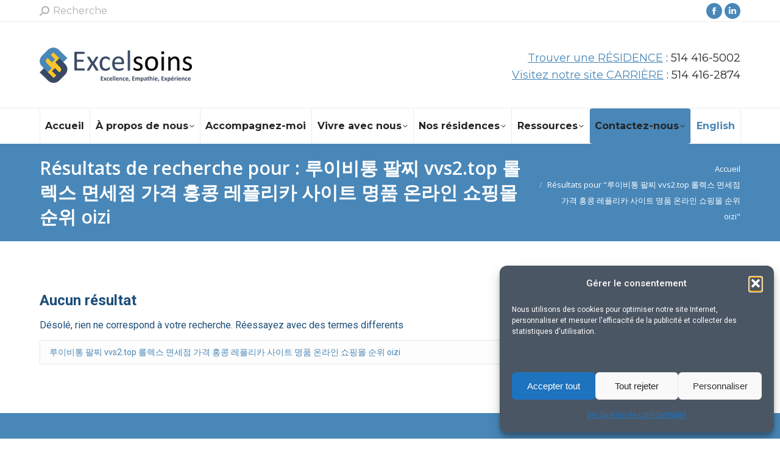

--- FILE ---
content_type: text/html; charset=UTF-8
request_url: https://excelsoins.com/?s=%EB%A3%A8%EC%9D%B4%EB%B9%84%ED%86%B5%20%ED%8C%94%EC%B0%8C%20vvs2.top%20%EB%A1%A4%EB%A0%89%EC%8A%A4%20%EB%A9%B4%EC%84%B8%EC%A0%90%20%EA%B0%80%EA%B2%A9%20%ED%99%8D%EC%BD%A9%20%EB%A0%88%ED%94%8C%EB%A6%AC%EC%B9%B4%20%EC%82%AC%EC%9D%B4%ED%8A%B8%20%EB%AA%85%ED%92%88%20%EC%98%A8%EB%9D%BC%EC%9D%B8%20%EC%87%BC%ED%95%91%EB%AA%B0%20%EC%88%9C%EC%9C%84%20oizi
body_size: 20522
content:
<!DOCTYPE html>
<!--[if !(IE 6) | !(IE 7) | !(IE 8)  ]><!-->
<html lang="fr-FR" class="no-js">
<!--<![endif]-->
<head>
	<meta charset="UTF-8" />
				<meta name="viewport" content="width=device-width, initial-scale=1, maximum-scale=1, user-scalable=0"/>
			<meta name="theme-color" content="#4987b8"/>	<link rel="profile" href="https://gmpg.org/xfn/11" />
	<title>&quot;루이비통 팔찌 vvs2.top 롤렉스 면세점 가격 홍콩 레플리카 사이트 명품 온라인 쇼핑몰 순위 oizi&quot; - Excelsoins - 7 résidences pour personnes âgées autonomes, semi-autonomes et en perte d&#039;autonomie</title>
	<style>img:is([sizes="auto" i], [sizes^="auto," i]) { contain-intrinsic-size: 3000px 1500px }</style>
	<link rel="alternate" hreflang="en" href="https://excelsoins.com/en/?s=%EB%A3%A8%EC%9D%B4%EB%B9%84%ED%86%B5+%ED%8C%94%EC%B0%8C+vvs2.top+%EB%A1%A4%EB%A0%89%EC%8A%A4+%EB%A9%B4%EC%84%B8%EC%A0%90+%EA%B0%80%EA%B2%A9+%ED%99%8D%EC%BD%A9+%EB%A0%88%ED%94%8C%EB%A6%AC%EC%B9%B4+%EC%82%AC%EC%9D%B4%ED%8A%B8+%EB%AA%85%ED%92%88+%EC%98%A8%EB%9D%BC%EC%9D%B8+%EC%87%BC%ED%95%91%EB%AA%B0+%EC%88%9C%EC%9C%84+oizi" />
<link rel="alternate" hreflang="fr" href="https://excelsoins.com/?s=%EB%A3%A8%EC%9D%B4%EB%B9%84%ED%86%B5+%ED%8C%94%EC%B0%8C+vvs2.top+%EB%A1%A4%EB%A0%89%EC%8A%A4+%EB%A9%B4%EC%84%B8%EC%A0%90+%EA%B0%80%EA%B2%A9+%ED%99%8D%EC%BD%A9+%EB%A0%88%ED%94%8C%EB%A6%AC%EC%B9%B4+%EC%82%AC%EC%9D%B4%ED%8A%B8+%EB%AA%85%ED%92%88+%EC%98%A8%EB%9D%BC%EC%9D%B8+%EC%87%BC%ED%95%91%EB%AA%B0+%EC%88%9C%EC%9C%84+oizi" />
<link rel="alternate" hreflang="x-default" href="https://excelsoins.com/?s=%EB%A3%A8%EC%9D%B4%EB%B9%84%ED%86%B5+%ED%8C%94%EC%B0%8C+vvs2.top+%EB%A1%A4%EB%A0%89%EC%8A%A4+%EB%A9%B4%EC%84%B8%EC%A0%90+%EA%B0%80%EA%B2%A9+%ED%99%8D%EC%BD%A9+%EB%A0%88%ED%94%8C%EB%A6%AC%EC%B9%B4+%EC%82%AC%EC%9D%B4%ED%8A%B8+%EB%AA%85%ED%92%88+%EC%98%A8%EB%9D%BC%EC%9D%B8+%EC%87%BC%ED%95%91%EB%AA%B0+%EC%88%9C%EC%9C%84+oizi" />

            <script data-no-defer="1" data-ezscrex="false" data-cfasync="false" data-pagespeed-no-defer data-cookieconsent="ignore">
                var ctPublicFunctions = {"_ajax_nonce":"652d10f8f0","_rest_nonce":"f0f18c3915","_ajax_url":"\/wp-admin\/admin-ajax.php","_rest_url":"https:\/\/excelsoins.com\/wp-json\/","data__cookies_type":"none","data__ajax_type":"rest","data__bot_detector_enabled":"1","data__frontend_data_log_enabled":1,"cookiePrefix":"","wprocket_detected":true,"host_url":"excelsoins.com","text__ee_click_to_select":"Click to select the whole data","text__ee_original_email":"The complete one is","text__ee_got_it":"Got it","text__ee_blocked":"Blocked","text__ee_cannot_connect":"Cannot connect","text__ee_cannot_decode":"Can not decode email. Unknown reason","text__ee_email_decoder":"CleanTalk email decoder","text__ee_wait_for_decoding":"The magic is on the way!","text__ee_decoding_process":"Please wait a few seconds while we decode the contact data."}
            </script>
        
            <script data-no-defer="1" data-ezscrex="false" data-cfasync="false" data-pagespeed-no-defer data-cookieconsent="ignore">
                var ctPublic = {"_ajax_nonce":"652d10f8f0","settings__forms__check_internal":"0","settings__forms__check_external":"0","settings__forms__force_protection":0,"settings__forms__search_test":"1","settings__forms__wc_add_to_cart":"0","settings__data__bot_detector_enabled":"1","settings__sfw__anti_crawler":0,"blog_home":"https:\/\/excelsoins.com\/","pixel__setting":"3","pixel__enabled":true,"pixel__url":null,"data__email_check_before_post":"1","data__email_check_exist_post":0,"data__cookies_type":"none","data__key_is_ok":false,"data__visible_fields_required":true,"wl_brandname":"Anti-Spam by CleanTalk","wl_brandname_short":"CleanTalk","ct_checkjs_key":"904bba93882a096cf7e667fe6065259455b6d8aeb33fe0258b1b6fa2745608c0","emailEncoderPassKey":"9a2dd201d05e87c9886fa2741519ee57","bot_detector_forms_excluded":"W10=","advancedCacheExists":true,"varnishCacheExists":false,"wc_ajax_add_to_cart":false}
            </script>
        <!-- meta by CleanTalk Anti-Spam Protection plugin -->
<meta name="robots" content="noindex,nofollow" />
<meta name="robots" content="index, follow, max-snippet:-1, max-image-preview:large, max-video-preview:-1">
<link rel="canonical" href="https://excelsoins.com/search/루이비통 팔찌 vvs2.top 롤렉스 면세점 가격 홍콩 레플리카 사이트 명품 온라인 쇼핑몰 순위 oizi">
<link rel='dns-prefetch' href='//fd.cleantalk.org' />
<link rel='dns-prefetch' href='//cdnjs.cloudflare.com' />
<link rel='dns-prefetch' href='//maps.googleapis.com' />
<link rel='dns-prefetch' href='//fonts.googleapis.com' />
<link href='https://fonts.gstatic.com' crossorigin rel='preconnect' />
<link rel="alternate" type="application/rss+xml" title="Excelsoins - 7 résidences pour personnes âgées autonomes, semi-autonomes et en perte d&#039;autonomie &raquo; Flux" href="https://excelsoins.com/feed/" />
<link rel="alternate" type="application/rss+xml" title="Excelsoins - 7 résidences pour personnes âgées autonomes, semi-autonomes et en perte d&#039;autonomie &raquo; Flux des commentaires" href="https://excelsoins.com/comments/feed/" />
<link rel="alternate" type="application/rss+xml" title="Excelsoins - 7 résidences pour personnes âgées autonomes, semi-autonomes et en perte d&#039;autonomie &raquo; Flux de résultats de la recherche pour « 루이비통 팔찌 vvs2.top 롤렉스 면세점 가격 홍콩 레플리카 사이트 명품 온라인 쇼핑몰 순위 oizi »" href="https://excelsoins.com/search/%EB%A3%A8%EC%9D%B4%EB%B9%84%ED%86%B5+%ED%8C%94%EC%B0%8C+vvs2.top+%EB%A1%A4%EB%A0%89%EC%8A%A4+%EB%A9%B4%EC%84%B8%EC%A0%90+%EA%B0%80%EA%B2%A9+%ED%99%8D%EC%BD%A9+%EB%A0%88%ED%94%8C%EB%A6%AC%EC%B9%B4+%EC%82%AC%EC%9D%B4%ED%8A%B8+%EB%AA%85%ED%92%88+%EC%98%A8%EB%9D%BC%EC%9D%B8+%EC%87%BC%ED%95%91%EB%AA%B0+%EC%88%9C%EC%9C%84+oizi/feed/rss2/" />
<style id='wp-emoji-styles-inline-css'>

	img.wp-smiley, img.emoji {
		display: inline !important;
		border: none !important;
		box-shadow: none !important;
		height: 1em !important;
		width: 1em !important;
		margin: 0 0.07em !important;
		vertical-align: -0.1em !important;
		background: none !important;
		padding: 0 !important;
	}
</style>
<link rel='stylesheet' id='wp-block-library-css' href='https://excelsoins.com/wp-includes/css/dist/block-library/style.min.css?ver=688583c013efb4112669cf12f31d0e34' media='all' />
<style id='wp-block-library-theme-inline-css'>
.wp-block-audio :where(figcaption){color:#555;font-size:13px;text-align:center}.is-dark-theme .wp-block-audio :where(figcaption){color:#ffffffa6}.wp-block-audio{margin:0 0 1em}.wp-block-code{border:1px solid #ccc;border-radius:4px;font-family:Menlo,Consolas,monaco,monospace;padding:.8em 1em}.wp-block-embed :where(figcaption){color:#555;font-size:13px;text-align:center}.is-dark-theme .wp-block-embed :where(figcaption){color:#ffffffa6}.wp-block-embed{margin:0 0 1em}.blocks-gallery-caption{color:#555;font-size:13px;text-align:center}.is-dark-theme .blocks-gallery-caption{color:#ffffffa6}:root :where(.wp-block-image figcaption){color:#555;font-size:13px;text-align:center}.is-dark-theme :root :where(.wp-block-image figcaption){color:#ffffffa6}.wp-block-image{margin:0 0 1em}.wp-block-pullquote{border-bottom:4px solid;border-top:4px solid;color:currentColor;margin-bottom:1.75em}.wp-block-pullquote cite,.wp-block-pullquote footer,.wp-block-pullquote__citation{color:currentColor;font-size:.8125em;font-style:normal;text-transform:uppercase}.wp-block-quote{border-left:.25em solid;margin:0 0 1.75em;padding-left:1em}.wp-block-quote cite,.wp-block-quote footer{color:currentColor;font-size:.8125em;font-style:normal;position:relative}.wp-block-quote:where(.has-text-align-right){border-left:none;border-right:.25em solid;padding-left:0;padding-right:1em}.wp-block-quote:where(.has-text-align-center){border:none;padding-left:0}.wp-block-quote.is-large,.wp-block-quote.is-style-large,.wp-block-quote:where(.is-style-plain){border:none}.wp-block-search .wp-block-search__label{font-weight:700}.wp-block-search__button{border:1px solid #ccc;padding:.375em .625em}:where(.wp-block-group.has-background){padding:1.25em 2.375em}.wp-block-separator.has-css-opacity{opacity:.4}.wp-block-separator{border:none;border-bottom:2px solid;margin-left:auto;margin-right:auto}.wp-block-separator.has-alpha-channel-opacity{opacity:1}.wp-block-separator:not(.is-style-wide):not(.is-style-dots){width:100px}.wp-block-separator.has-background:not(.is-style-dots){border-bottom:none;height:1px}.wp-block-separator.has-background:not(.is-style-wide):not(.is-style-dots){height:2px}.wp-block-table{margin:0 0 1em}.wp-block-table td,.wp-block-table th{word-break:normal}.wp-block-table :where(figcaption){color:#555;font-size:13px;text-align:center}.is-dark-theme .wp-block-table :where(figcaption){color:#ffffffa6}.wp-block-video :where(figcaption){color:#555;font-size:13px;text-align:center}.is-dark-theme .wp-block-video :where(figcaption){color:#ffffffa6}.wp-block-video{margin:0 0 1em}:root :where(.wp-block-template-part.has-background){margin-bottom:0;margin-top:0;padding:1.25em 2.375em}
</style>
<style id='classic-theme-styles-inline-css'>
/*! This file is auto-generated */
.wp-block-button__link{color:#fff;background-color:#32373c;border-radius:9999px;box-shadow:none;text-decoration:none;padding:calc(.667em + 2px) calc(1.333em + 2px);font-size:1.125em}.wp-block-file__button{background:#32373c;color:#fff;text-decoration:none}
</style>
<style id='wpseopress-local-business-style-inline-css'>
span.wp-block-wpseopress-local-business-field{margin-right:8px}

</style>
<style id='wpseopress-table-of-contents-style-inline-css'>
.wp-block-wpseopress-table-of-contents li.active>a{font-weight:bold}

</style>
<style id='global-styles-inline-css'>
:root{--wp--preset--aspect-ratio--square: 1;--wp--preset--aspect-ratio--4-3: 4/3;--wp--preset--aspect-ratio--3-4: 3/4;--wp--preset--aspect-ratio--3-2: 3/2;--wp--preset--aspect-ratio--2-3: 2/3;--wp--preset--aspect-ratio--16-9: 16/9;--wp--preset--aspect-ratio--9-16: 9/16;--wp--preset--color--black: #000000;--wp--preset--color--cyan-bluish-gray: #abb8c3;--wp--preset--color--white: #FFF;--wp--preset--color--pale-pink: #f78da7;--wp--preset--color--vivid-red: #cf2e2e;--wp--preset--color--luminous-vivid-orange: #ff6900;--wp--preset--color--luminous-vivid-amber: #fcb900;--wp--preset--color--light-green-cyan: #7bdcb5;--wp--preset--color--vivid-green-cyan: #00d084;--wp--preset--color--pale-cyan-blue: #8ed1fc;--wp--preset--color--vivid-cyan-blue: #0693e3;--wp--preset--color--vivid-purple: #9b51e0;--wp--preset--color--accent: #4987b8;--wp--preset--color--dark-gray: #111;--wp--preset--color--light-gray: #767676;--wp--preset--gradient--vivid-cyan-blue-to-vivid-purple: linear-gradient(135deg,rgba(6,147,227,1) 0%,rgb(155,81,224) 100%);--wp--preset--gradient--light-green-cyan-to-vivid-green-cyan: linear-gradient(135deg,rgb(122,220,180) 0%,rgb(0,208,130) 100%);--wp--preset--gradient--luminous-vivid-amber-to-luminous-vivid-orange: linear-gradient(135deg,rgba(252,185,0,1) 0%,rgba(255,105,0,1) 100%);--wp--preset--gradient--luminous-vivid-orange-to-vivid-red: linear-gradient(135deg,rgba(255,105,0,1) 0%,rgb(207,46,46) 100%);--wp--preset--gradient--very-light-gray-to-cyan-bluish-gray: linear-gradient(135deg,rgb(238,238,238) 0%,rgb(169,184,195) 100%);--wp--preset--gradient--cool-to-warm-spectrum: linear-gradient(135deg,rgb(74,234,220) 0%,rgb(151,120,209) 20%,rgb(207,42,186) 40%,rgb(238,44,130) 60%,rgb(251,105,98) 80%,rgb(254,248,76) 100%);--wp--preset--gradient--blush-light-purple: linear-gradient(135deg,rgb(255,206,236) 0%,rgb(152,150,240) 100%);--wp--preset--gradient--blush-bordeaux: linear-gradient(135deg,rgb(254,205,165) 0%,rgb(254,45,45) 50%,rgb(107,0,62) 100%);--wp--preset--gradient--luminous-dusk: linear-gradient(135deg,rgb(255,203,112) 0%,rgb(199,81,192) 50%,rgb(65,88,208) 100%);--wp--preset--gradient--pale-ocean: linear-gradient(135deg,rgb(255,245,203) 0%,rgb(182,227,212) 50%,rgb(51,167,181) 100%);--wp--preset--gradient--electric-grass: linear-gradient(135deg,rgb(202,248,128) 0%,rgb(113,206,126) 100%);--wp--preset--gradient--midnight: linear-gradient(135deg,rgb(2,3,129) 0%,rgb(40,116,252) 100%);--wp--preset--font-size--small: 13px;--wp--preset--font-size--medium: 20px;--wp--preset--font-size--large: 36px;--wp--preset--font-size--x-large: 42px;--wp--preset--spacing--20: 0.44rem;--wp--preset--spacing--30: 0.67rem;--wp--preset--spacing--40: 1rem;--wp--preset--spacing--50: 1.5rem;--wp--preset--spacing--60: 2.25rem;--wp--preset--spacing--70: 3.38rem;--wp--preset--spacing--80: 5.06rem;--wp--preset--shadow--natural: 6px 6px 9px rgba(0, 0, 0, 0.2);--wp--preset--shadow--deep: 12px 12px 50px rgba(0, 0, 0, 0.4);--wp--preset--shadow--sharp: 6px 6px 0px rgba(0, 0, 0, 0.2);--wp--preset--shadow--outlined: 6px 6px 0px -3px rgba(255, 255, 255, 1), 6px 6px rgba(0, 0, 0, 1);--wp--preset--shadow--crisp: 6px 6px 0px rgba(0, 0, 0, 1);}:where(.is-layout-flex){gap: 0.5em;}:where(.is-layout-grid){gap: 0.5em;}body .is-layout-flex{display: flex;}.is-layout-flex{flex-wrap: wrap;align-items: center;}.is-layout-flex > :is(*, div){margin: 0;}body .is-layout-grid{display: grid;}.is-layout-grid > :is(*, div){margin: 0;}:where(.wp-block-columns.is-layout-flex){gap: 2em;}:where(.wp-block-columns.is-layout-grid){gap: 2em;}:where(.wp-block-post-template.is-layout-flex){gap: 1.25em;}:where(.wp-block-post-template.is-layout-grid){gap: 1.25em;}.has-black-color{color: var(--wp--preset--color--black) !important;}.has-cyan-bluish-gray-color{color: var(--wp--preset--color--cyan-bluish-gray) !important;}.has-white-color{color: var(--wp--preset--color--white) !important;}.has-pale-pink-color{color: var(--wp--preset--color--pale-pink) !important;}.has-vivid-red-color{color: var(--wp--preset--color--vivid-red) !important;}.has-luminous-vivid-orange-color{color: var(--wp--preset--color--luminous-vivid-orange) !important;}.has-luminous-vivid-amber-color{color: var(--wp--preset--color--luminous-vivid-amber) !important;}.has-light-green-cyan-color{color: var(--wp--preset--color--light-green-cyan) !important;}.has-vivid-green-cyan-color{color: var(--wp--preset--color--vivid-green-cyan) !important;}.has-pale-cyan-blue-color{color: var(--wp--preset--color--pale-cyan-blue) !important;}.has-vivid-cyan-blue-color{color: var(--wp--preset--color--vivid-cyan-blue) !important;}.has-vivid-purple-color{color: var(--wp--preset--color--vivid-purple) !important;}.has-black-background-color{background-color: var(--wp--preset--color--black) !important;}.has-cyan-bluish-gray-background-color{background-color: var(--wp--preset--color--cyan-bluish-gray) !important;}.has-white-background-color{background-color: var(--wp--preset--color--white) !important;}.has-pale-pink-background-color{background-color: var(--wp--preset--color--pale-pink) !important;}.has-vivid-red-background-color{background-color: var(--wp--preset--color--vivid-red) !important;}.has-luminous-vivid-orange-background-color{background-color: var(--wp--preset--color--luminous-vivid-orange) !important;}.has-luminous-vivid-amber-background-color{background-color: var(--wp--preset--color--luminous-vivid-amber) !important;}.has-light-green-cyan-background-color{background-color: var(--wp--preset--color--light-green-cyan) !important;}.has-vivid-green-cyan-background-color{background-color: var(--wp--preset--color--vivid-green-cyan) !important;}.has-pale-cyan-blue-background-color{background-color: var(--wp--preset--color--pale-cyan-blue) !important;}.has-vivid-cyan-blue-background-color{background-color: var(--wp--preset--color--vivid-cyan-blue) !important;}.has-vivid-purple-background-color{background-color: var(--wp--preset--color--vivid-purple) !important;}.has-black-border-color{border-color: var(--wp--preset--color--black) !important;}.has-cyan-bluish-gray-border-color{border-color: var(--wp--preset--color--cyan-bluish-gray) !important;}.has-white-border-color{border-color: var(--wp--preset--color--white) !important;}.has-pale-pink-border-color{border-color: var(--wp--preset--color--pale-pink) !important;}.has-vivid-red-border-color{border-color: var(--wp--preset--color--vivid-red) !important;}.has-luminous-vivid-orange-border-color{border-color: var(--wp--preset--color--luminous-vivid-orange) !important;}.has-luminous-vivid-amber-border-color{border-color: var(--wp--preset--color--luminous-vivid-amber) !important;}.has-light-green-cyan-border-color{border-color: var(--wp--preset--color--light-green-cyan) !important;}.has-vivid-green-cyan-border-color{border-color: var(--wp--preset--color--vivid-green-cyan) !important;}.has-pale-cyan-blue-border-color{border-color: var(--wp--preset--color--pale-cyan-blue) !important;}.has-vivid-cyan-blue-border-color{border-color: var(--wp--preset--color--vivid-cyan-blue) !important;}.has-vivid-purple-border-color{border-color: var(--wp--preset--color--vivid-purple) !important;}.has-vivid-cyan-blue-to-vivid-purple-gradient-background{background: var(--wp--preset--gradient--vivid-cyan-blue-to-vivid-purple) !important;}.has-light-green-cyan-to-vivid-green-cyan-gradient-background{background: var(--wp--preset--gradient--light-green-cyan-to-vivid-green-cyan) !important;}.has-luminous-vivid-amber-to-luminous-vivid-orange-gradient-background{background: var(--wp--preset--gradient--luminous-vivid-amber-to-luminous-vivid-orange) !important;}.has-luminous-vivid-orange-to-vivid-red-gradient-background{background: var(--wp--preset--gradient--luminous-vivid-orange-to-vivid-red) !important;}.has-very-light-gray-to-cyan-bluish-gray-gradient-background{background: var(--wp--preset--gradient--very-light-gray-to-cyan-bluish-gray) !important;}.has-cool-to-warm-spectrum-gradient-background{background: var(--wp--preset--gradient--cool-to-warm-spectrum) !important;}.has-blush-light-purple-gradient-background{background: var(--wp--preset--gradient--blush-light-purple) !important;}.has-blush-bordeaux-gradient-background{background: var(--wp--preset--gradient--blush-bordeaux) !important;}.has-luminous-dusk-gradient-background{background: var(--wp--preset--gradient--luminous-dusk) !important;}.has-pale-ocean-gradient-background{background: var(--wp--preset--gradient--pale-ocean) !important;}.has-electric-grass-gradient-background{background: var(--wp--preset--gradient--electric-grass) !important;}.has-midnight-gradient-background{background: var(--wp--preset--gradient--midnight) !important;}.has-small-font-size{font-size: var(--wp--preset--font-size--small) !important;}.has-medium-font-size{font-size: var(--wp--preset--font-size--medium) !important;}.has-large-font-size{font-size: var(--wp--preset--font-size--large) !important;}.has-x-large-font-size{font-size: var(--wp--preset--font-size--x-large) !important;}
:where(.wp-block-post-template.is-layout-flex){gap: 1.25em;}:where(.wp-block-post-template.is-layout-grid){gap: 1.25em;}
:where(.wp-block-columns.is-layout-flex){gap: 2em;}:where(.wp-block-columns.is-layout-grid){gap: 2em;}
:root :where(.wp-block-pullquote){font-size: 1.5em;line-height: 1.6;}
</style>
<link rel='stylesheet' id='cleantalk-public-css-css' href='https://excelsoins.com/wp-content/plugins/cleantalk-spam-protect/css/cleantalk-public.min.css?ver=6.70.1_1766161070' media='all' />
<link rel='stylesheet' id='cleantalk-email-decoder-css-css' href='https://excelsoins.com/wp-content/plugins/cleantalk-spam-protect/css/cleantalk-email-decoder.min.css?ver=6.70.1_1766161070' media='all' />
<link rel='stylesheet' id='go-pricing-styles-css' href='https://excelsoins.com/wp-content/plugins/go_pricing/assets/css/go_pricing_styles.css?ver=3.4' media='all' />
<link rel='stylesheet' id='wpml-menu-item-0-css' href='https://excelsoins.com/wp-content/plugins/sitepress-multilingual-cms/templates/language-switchers/menu-item/style.min.css?ver=1' media='all' />
<link rel='stylesheet' id='cmplz-general-css' href='https://excelsoins.com/wp-content/plugins/complianz-gdpr-premium/assets/css/cookieblocker.min.css?ver=1761970677' media='all' />
<link rel='stylesheet' id='the7-font-css' href='https://excelsoins.com/wp-content/themes/dt-the7/fonts/icomoon-the7-font/icomoon-the7-font.min.css?ver=12.8.1.1' media='all' />
<link rel='stylesheet' id='the7-awesome-fonts-css' href='https://excelsoins.com/wp-content/themes/dt-the7/fonts/FontAwesome/css/all.min.css?ver=12.8.1.1' media='all' />
<link rel='stylesheet' id='the7-awesome-fonts-back-css' href='https://excelsoins.com/wp-content/themes/dt-the7/fonts/FontAwesome/back-compat.min.css?ver=12.8.1.1' media='all' />
<link rel='stylesheet' id='the7-icomoon-brankic-32x32-css' href='https://excelsoins.com/wp-content/uploads/smile_fonts/icomoon-brankic-32x32/icomoon-brankic-32x32.css?ver=688583c013efb4112669cf12f31d0e34' media='all' />
<link rel='stylesheet' id='the7-icomoon-free-social-contact-16x16-css' href='https://excelsoins.com/wp-content/uploads/smile_fonts/icomoon-free-social-contact-16x16/icomoon-free-social-contact-16x16.css?ver=688583c013efb4112669cf12f31d0e34' media='all' />
<link rel='stylesheet' id='dt-web-fonts-css' href='https://fonts.googleapis.com/css?family=Montserrat:400,600,700%7COpen+Sans:400,600,600normal,700%7CRoboto:400,500,600,700' media='all' />
<link rel='stylesheet' id='dt-main-css' href='https://excelsoins.com/wp-content/themes/dt-the7/css/main.min.css?ver=12.8.1.1' media='all' />
<style id='dt-main-inline-css'>
body #load {
  display: block;
  height: 100%;
  overflow: hidden;
  position: fixed;
  width: 100%;
  z-index: 9901;
  opacity: 1;
  visibility: visible;
  transition: all .35s ease-out;
}
.load-wrap {
  width: 100%;
  height: 100%;
  background-position: center center;
  background-repeat: no-repeat;
  text-align: center;
  display: -ms-flexbox;
  display: -ms-flex;
  display: flex;
  -ms-align-items: center;
  -ms-flex-align: center;
  align-items: center;
  -ms-flex-flow: column wrap;
  flex-flow: column wrap;
  -ms-flex-pack: center;
  -ms-justify-content: center;
  justify-content: center;
}
.load-wrap > svg {
  position: absolute;
  top: 50%;
  left: 50%;
  transform: translate(-50%,-50%);
}
#load {
  background: var(--the7-elementor-beautiful-loading-bg,#ffffff);
  --the7-beautiful-spinner-color2: var(--the7-beautiful-spinner-color,#4987b8);
}

</style>
<link rel='stylesheet' id='the7-custom-scrollbar-css' href='https://excelsoins.com/wp-content/themes/dt-the7/lib/custom-scrollbar/custom-scrollbar.min.css?ver=12.8.1.1' media='all' />
<link rel='stylesheet' id='the7-wpbakery-css' href='https://excelsoins.com/wp-content/themes/dt-the7/css/wpbakery.min.css?ver=12.8.1.1' media='all' />
<link rel='stylesheet' id='the7-core-css' href='https://excelsoins.com/wp-content/plugins/dt-the7-core/assets/css/post-type.min.css?ver=2.7.12' media='all' />
<link rel='stylesheet' id='the7-css-vars-css' href='https://excelsoins.com/wp-content/uploads/the7-css/css-vars.css?ver=f1344478683e' media='all' />
<link rel='stylesheet' id='dt-custom-css' href='https://excelsoins.com/wp-content/uploads/the7-css/custom.css?ver=f1344478683e' media='all' />
<link rel='stylesheet' id='dt-media-css' href='https://excelsoins.com/wp-content/uploads/the7-css/media.css?ver=f1344478683e' media='all' />
<link rel='stylesheet' id='the7-mega-menu-css' href='https://excelsoins.com/wp-content/uploads/the7-css/mega-menu.css?ver=f1344478683e' media='all' />
<link rel='stylesheet' id='the7-elements-albums-portfolio-css' href='https://excelsoins.com/wp-content/uploads/the7-css/the7-elements-albums-portfolio.css?ver=f1344478683e' media='all' />
<link rel='stylesheet' id='the7-elements-css' href='https://excelsoins.com/wp-content/uploads/the7-css/post-type-dynamic.css?ver=f1344478683e' media='all' />
<link rel='stylesheet' id='style-css' href='https://excelsoins.com/wp-content/themes/dt-the7/style.css?ver=12.8.1.1' media='all' />
<link rel='stylesheet' id='ultimate-vc-addons-style-min-css' href='https://excelsoins.com/wp-content/plugins/Ultimate_VC_Addons/assets/min-css/ultimate.min.css?ver=3.21.2' media='all' />
<link rel='stylesheet' id='ultimate-vc-addons-icons-css' href='https://excelsoins.com/wp-content/plugins/Ultimate_VC_Addons/assets/css/icons.css?ver=3.21.2' media='all' />
<link rel='stylesheet' id='ultimate-vc-addons-vidcons-css' href='https://excelsoins.com/wp-content/plugins/Ultimate_VC_Addons/assets/fonts/vidcons.css?ver=3.21.2' media='all' />
<link rel='stylesheet' id='ultimate-vc-addons-selected-google-fonts-style-css' href='https://fonts.googleapis.com/css?family=Montserrat:normal,700|Pacifico|Birthstone+Bounce:normal,500|Satisfy&#038;subset=cyrillic,cyrillic-ext,latin,latin-ext,vietnamese' media='all' />
<script src="https://excelsoins.com/wp-includes/js/jquery/jquery.min.js?ver=3.7.1" id="jquery-core-js"></script>
<script src="https://excelsoins.com/wp-includes/js/jquery/jquery-migrate.min.js?ver=3.4.1" id="jquery-migrate-js"></script>
<script id="wpml-cookie-js-extra">
var wpml_cookies = {"wp-wpml_current_language":{"value":"fr","expires":1,"path":"\/"}};
var wpml_cookies = {"wp-wpml_current_language":{"value":"fr","expires":1,"path":"\/"}};
</script>
<script src="https://excelsoins.com/wp-content/plugins/sitepress-multilingual-cms/res/js/cookies/language-cookie.js?ver=476000" id="wpml-cookie-js" defer data-wp-strategy="defer"></script>
<script src="https://excelsoins.com/wp-content/plugins/cleantalk-spam-protect/js/apbct-public-bundle.min.js?ver=6.70.1_1766161070" id="apbct-public-bundle.min-js-js"></script>
<script src="https://fd.cleantalk.org/ct-bot-detector-wrapper.js?ver=6.70.1" id="ct_bot_detector-js" defer data-wp-strategy="defer"></script>
<script id="gw-tweenmax-js-before">
var oldGS=window.GreenSockGlobals,oldGSQueue=window._gsQueue,oldGSDefine=window._gsDefine;window._gsDefine=null;delete(window._gsDefine);var gwGS=window.GreenSockGlobals={};
</script>
<script src="https://cdnjs.cloudflare.com/ajax/libs/gsap/1.11.2/TweenMax.min.js" id="gw-tweenmax-js"></script>
<script id="gw-tweenmax-js-after">
try{window.GreenSockGlobals=null;window._gsQueue=null;window._gsDefine=null;delete(window.GreenSockGlobals);delete(window._gsQueue);delete(window._gsDefine);window.GreenSockGlobals=oldGS;window._gsQueue=oldGSQueue;window._gsDefine=oldGSDefine;}catch(e){}
</script>
<script id="dt-above-fold-js-extra">
var dtLocal = {"themeUrl":"https:\/\/excelsoins.com\/wp-content\/themes\/dt-the7","passText":"Pour voir ce contenu, entrer le mots de passe:","moreButtonText":{"loading":"Chargement ...","loadMore":"Charger la suite"},"postID":null,"ajaxurl":"https:\/\/excelsoins.com\/wp-admin\/admin-ajax.php","REST":{"baseUrl":"https:\/\/excelsoins.com\/wp-json\/the7\/v1","endpoints":{"sendMail":"\/send-mail"}},"contactMessages":{"required":"Un ou plusieurs champs pr\u00e9sentent une erreur. Veuillez v\u00e9rifier et r\u00e9essayer.","terms":"Veuillez accepter la politique de confidentialit\u00e9.","fillTheCaptchaError":"Veuillez remplir le captcha."},"captchaSiteKey":"","ajaxNonce":"706c20b36c","pageData":{"type":"search","template":"search","layout":"masonry"},"themeSettings":{"smoothScroll":"off","lazyLoading":false,"desktopHeader":{"height":200},"ToggleCaptionEnabled":"disabled","ToggleCaption":"Navigation","floatingHeader":{"showAfter":260,"showMenu":true,"height":60,"logo":{"showLogo":false,"html":"","url":"https:\/\/excelsoins.com\/"}},"topLine":{"floatingTopLine":{"logo":{"showLogo":false,"html":""}}},"mobileHeader":{"firstSwitchPoint":992,"secondSwitchPoint":778,"firstSwitchPointHeight":70,"secondSwitchPointHeight":70,"mobileToggleCaptionEnabled":"disabled","mobileToggleCaption":"Menu"},"stickyMobileHeaderFirstSwitch":{"logo":{"html":"<img class=\" preload-me\" src=\"https:\/\/excelsoins.com\/wp-content\/uploads\/2021\/12\/logo-excelsoins.png\" srcset=\"https:\/\/excelsoins.com\/wp-content\/uploads\/2021\/12\/logo-excelsoins.png 250w, https:\/\/excelsoins.com\/wp-content\/uploads\/2021\/12\/logo-excelsoins.png 250w\" width=\"250\" height=\"58\"   sizes=\"250px\" alt=\"Excelsoins - 7 r\u00e9sidences pour personnes \u00e2g\u00e9es autonomes, semi-autonomes et en perte d&#039;autonomie\" \/>"}},"stickyMobileHeaderSecondSwitch":{"logo":{"html":"<img class=\" preload-me\" src=\"https:\/\/excelsoins.com\/wp-content\/uploads\/2021\/12\/logo-excelsoins.png\" srcset=\"https:\/\/excelsoins.com\/wp-content\/uploads\/2021\/12\/logo-excelsoins.png 250w\" width=\"250\" height=\"58\"   sizes=\"250px\" alt=\"Excelsoins - 7 r\u00e9sidences pour personnes \u00e2g\u00e9es autonomes, semi-autonomes et en perte d&#039;autonomie\" \/>"}},"sidebar":{"switchPoint":992},"boxedWidth":"1280px"},"VCMobileScreenWidth":"768"};
var dtShare = {"shareButtonText":{"facebook":"Partager sur Facebook","twitter":"Share on X","pinterest":"Partager sur Pinterest","linkedin":"Partager sur Linkedin","whatsapp":"Partager sur Whatsapp"},"overlayOpacity":"85"};
</script>
<script src="https://excelsoins.com/wp-content/themes/dt-the7/js/above-the-fold.min.js?ver=12.8.1.1" id="dt-above-fold-js"></script>
<script src="https://excelsoins.com/wp-content/plugins/Ultimate_VC_Addons/assets/min-js/modernizr-custom.min.js?ver=3.21.2" id="ultimate-vc-addons-modernizr-js"></script>
<script src="https://excelsoins.com/wp-content/plugins/Ultimate_VC_Addons/assets/min-js/jquery-ui.min.js?ver=3.21.2" id="jquery_ui-js"></script>
<script src="https://maps.googleapis.com/maps/api/js" id="ultimate-vc-addons-googleapis-js"></script>
<script src="https://excelsoins.com/wp-includes/js/jquery/ui/core.min.js?ver=1.13.3" id="jquery-ui-core-js"></script>
<script src="https://excelsoins.com/wp-includes/js/jquery/ui/mouse.min.js?ver=1.13.3" id="jquery-ui-mouse-js"></script>
<script src="https://excelsoins.com/wp-includes/js/jquery/ui/slider.min.js?ver=1.13.3" id="jquery-ui-slider-js"></script>
<script src="https://excelsoins.com/wp-content/plugins/Ultimate_VC_Addons/assets/min-js/jquery-ui-labeledslider.min.js?ver=3.21.2" id="ultimate-vc-addons_range_tick-js"></script>
<script src="https://excelsoins.com/wp-content/plugins/Ultimate_VC_Addons/assets/min-js/ultimate.min.js?ver=3.21.2" id="ultimate-vc-addons-script-js"></script>
<script src="https://excelsoins.com/wp-content/plugins/Ultimate_VC_Addons/assets/min-js/modal-all.min.js?ver=3.21.2" id="ultimate-vc-addons-modal-all-js"></script>
<script src="https://excelsoins.com/wp-content/plugins/Ultimate_VC_Addons/assets/min-js/jparallax.min.js?ver=3.21.2" id="ultimate-vc-addons-jquery.shake-js"></script>
<script src="https://excelsoins.com/wp-content/plugins/Ultimate_VC_Addons/assets/min-js/vhparallax.min.js?ver=3.21.2" id="ultimate-vc-addons-jquery.vhparallax-js"></script>
<script src="https://excelsoins.com/wp-content/plugins/Ultimate_VC_Addons/assets/min-js/ultimate_bg.min.js?ver=3.21.2" id="ultimate-vc-addons-row-bg-js"></script>
<script src="https://excelsoins.com/wp-content/plugins/Ultimate_VC_Addons/assets/min-js/mb-YTPlayer.min.js?ver=3.21.2" id="ultimate-vc-addons-jquery.ytplayer-js"></script>
<script></script><link rel="https://api.w.org/" href="https://excelsoins.com/wp-json/" /><link rel="EditURI" type="application/rsd+xml" title="RSD" href="https://excelsoins.com/xmlrpc.php?rsd" />

<meta name="generator" content="WPML ver:4.7.6 stt:1,4;" />
			<style>.cmplz-hidden {
					display: none !important;
				}</style><style>.recentcomments a{display:inline !important;padding:0 !important;margin:0 !important;}</style><meta name="generator" content="Powered by WPBakery Page Builder - drag and drop page builder for WordPress."/>
<noscript><style>.lazyload[data-src]{display:none !important;}</style></noscript><style>.lazyload{background-image:none !important;}.lazyload:before{background-image:none !important;}</style><meta name="generator" content="Powered by Slider Revolution 6.7.38 - responsive, Mobile-Friendly Slider Plugin for WordPress with comfortable drag and drop interface." />
<script type="text/javascript" id="the7-loader-script">
document.addEventListener("DOMContentLoaded", function(event) {
	var load = document.getElementById("load");
	if(!load.classList.contains('loader-removed')){
		var removeLoading = setTimeout(function() {
			load.className += " loader-removed";
		}, 300);
	}
});
</script>
		<link rel="icon" href="https://excelsoins.com/wp-content/uploads/2022/06/favionc-excelsoins-16x16-1.png" type="image/png" sizes="16x16"/><link rel="icon" href="https://excelsoins.com/wp-content/uploads/2022/06/favionc-excelsoins.png" type="image/png" sizes="32x32"/><script>function setREVStartSize(e){
			//window.requestAnimationFrame(function() {
				window.RSIW = window.RSIW===undefined ? window.innerWidth : window.RSIW;
				window.RSIH = window.RSIH===undefined ? window.innerHeight : window.RSIH;
				try {
					var pw = document.getElementById(e.c).parentNode.offsetWidth,
						newh;
					pw = pw===0 || isNaN(pw) || (e.l=="fullwidth" || e.layout=="fullwidth") ? window.RSIW : pw;
					e.tabw = e.tabw===undefined ? 0 : parseInt(e.tabw);
					e.thumbw = e.thumbw===undefined ? 0 : parseInt(e.thumbw);
					e.tabh = e.tabh===undefined ? 0 : parseInt(e.tabh);
					e.thumbh = e.thumbh===undefined ? 0 : parseInt(e.thumbh);
					e.tabhide = e.tabhide===undefined ? 0 : parseInt(e.tabhide);
					e.thumbhide = e.thumbhide===undefined ? 0 : parseInt(e.thumbhide);
					e.mh = e.mh===undefined || e.mh=="" || e.mh==="auto" ? 0 : parseInt(e.mh,0);
					if(e.layout==="fullscreen" || e.l==="fullscreen")
						newh = Math.max(e.mh,window.RSIH);
					else{
						e.gw = Array.isArray(e.gw) ? e.gw : [e.gw];
						for (var i in e.rl) if (e.gw[i]===undefined || e.gw[i]===0) e.gw[i] = e.gw[i-1];
						e.gh = e.el===undefined || e.el==="" || (Array.isArray(e.el) && e.el.length==0)? e.gh : e.el;
						e.gh = Array.isArray(e.gh) ? e.gh : [e.gh];
						for (var i in e.rl) if (e.gh[i]===undefined || e.gh[i]===0) e.gh[i] = e.gh[i-1];
											
						var nl = new Array(e.rl.length),
							ix = 0,
							sl;
						e.tabw = e.tabhide>=pw ? 0 : e.tabw;
						e.thumbw = e.thumbhide>=pw ? 0 : e.thumbw;
						e.tabh = e.tabhide>=pw ? 0 : e.tabh;
						e.thumbh = e.thumbhide>=pw ? 0 : e.thumbh;
						for (var i in e.rl) nl[i] = e.rl[i]<window.RSIW ? 0 : e.rl[i];
						sl = nl[0];
						for (var i in nl) if (sl>nl[i] && nl[i]>0) { sl = nl[i]; ix=i;}
						var m = pw>(e.gw[ix]+e.tabw+e.thumbw) ? 1 : (pw-(e.tabw+e.thumbw)) / (e.gw[ix]);
						newh =  (e.gh[ix] * m) + (e.tabh + e.thumbh);
					}
					var el = document.getElementById(e.c);
					if (el!==null && el) el.style.height = newh+"px";
					el = document.getElementById(e.c+"_wrapper");
					if (el!==null && el) {
						el.style.height = newh+"px";
						el.style.display = "block";
					}
				} catch(e){
					console.log("Failure at Presize of Slider:" + e)
				}
			//});
		  };</script>
		<style id="wp-custom-css">
			.menu-item-36316 { background: #4987B8 !important; border-radius: 5px; color: #4987B8 !important; } 
.menu-item-36316:hover { background: #000000!important; border-radius: 5px; color: #4987B8 !important; } 





		</style>
		
<!-- Google Tag Manager -->
<script>(function(w,d,s,l,i){w[l]=w[l]||[];w[l].push({'gtm.start':
new Date().getTime(),event:'gtm.js'});var f=d.getElementsByTagName(s)[0],
j=d.createElement(s),dl=l!='dataLayer'?'&l='+l:'';j.async=true;j.src=
'https://www.googletagmanager.com/gtm.js?id='+i+dl;f.parentNode.insertBefore(j,f);
})(window,document,'script','dataLayer','GTM-T5TSBB4');</script>
<!-- End Google Tag Manager -->
<noscript><style> .wpb_animate_when_almost_visible { opacity: 1; }</style></noscript><style id='the7-custom-inline-css' type='text/css'>
/* Pricing tables paddings */
.custom_pricing_box .ult_pricing_table .ult_price_link {padding-bottom: 30px;}
.custom_pricing_box .ult_pricing_table .ult_pricing_heading {padding-bottom:0px; padding-top:15px;}

.wpforms-form button[type=submit] {
    background-color: #3c4b64 !important;
    border-color: #3c4b64 !important;
    color: #fff !important;
    transition: background 0.3s ease-in-out;
}
 
.wpforms-form button[type=submit]:hover {
    background-color: #4785b8 !important;
}
</style>
</head>
<body data-rsssl=1 data-cmplz=1 id="the7-body" class="search search-no-results wp-embed-responsive wp-theme-dt-the7 the7-core-ver-2.7.12 layout-masonry description-under-image dt-responsive-on right-mobile-menu-close-icon ouside-menu-close-icon mobile-hamburger-close-bg-enable mobile-hamburger-close-bg-hover-enable  fade-medium-mobile-menu-close-icon fade-small-menu-close-icon srcset-enabled btn-flat custom-btn-color custom-btn-hover-color phantom-slide phantom-shadow-decoration phantom-logo-off sticky-mobile-header top-header first-switch-logo-left first-switch-menu-right second-switch-logo-left second-switch-menu-right right-mobile-menu layzr-loading-on popup-message-style the7-ver-12.8.1.1 dt-fa-compatibility wpb-js-composer js-comp-ver-8.7.2 vc_responsive">

<!-- Google Tag Manager (noscript) -->
<noscript><iframe src="https://www.googletagmanager.com/ns.html?id=GTM-T5TSBB4"
height="0" width="0" style="display:none;visibility:hidden"></iframe></noscript>
<!-- End Google Tag Manager (noscript) --><!-- The7 12.8.1.1 -->
<div id="load" class="ring-loader">
	<div class="load-wrap">
<style type="text/css">
    .the7-spinner {
        width: 72px;
        height: 72px;
        position: relative;
    }
    .the7-spinner > div {
        border-radius: 50%;
        width: 9px;
        left: 0;
        box-sizing: border-box;
        display: block;
        position: absolute;
        border: 9px solid #fff;
        width: 72px;
        height: 72px;
    }
    .the7-spinner-ring-bg{
        opacity: 0.25;
    }
    div.the7-spinner-ring {
        animation: spinner-animation 0.8s cubic-bezier(1, 1, 1, 1) infinite;
        border-color:var(--the7-beautiful-spinner-color2) transparent transparent transparent;
    }

    @keyframes spinner-animation{
        from{
            transform: rotate(0deg);
        }
        to {
            transform: rotate(360deg);
        }
    }
</style>

<div class="the7-spinner">
    <div class="the7-spinner-ring-bg"></div>
    <div class="the7-spinner-ring"></div>
</div></div>
</div>
<div id="page" >
	<a class="skip-link screen-reader-text" href="#content">Aller au contenu</a>

<div class="masthead classic-header justify full-width-line widgets full-height dividers surround shadow-mobile-header-decoration small-mobile-menu-icon mobile-menu-icon-bg-on mobile-menu-icon-hover-bg-on dt-parent-menu-clickable show-sub-menu-on-hover show-mobile-logo" >

	<div class="top-bar full-width-line top-bar-line-hide">
	<div class="top-bar-bg" ></div>
	<div class="left-widgets mini-widgets"><div class="mini-search show-on-desktop in-top-bar-left in-top-bar popup-search custom-icon"><form class="searchform mini-widget-searchform" role="search" method="get" action="https://excelsoins.com/">

	<div class="screen-reader-text">Recherche :</div>

	
		<a href="" class="submit"><i class=" mw-icon the7-mw-icon-search-bold"></i><span>Recherche</span></a>
		<div class="popup-search-wrap">
			<input type="text" aria-label="Search" class="field searchform-s" name="s" value="루이비통 팔찌 vvs2.top 롤렉스 면세점 가격 홍콩 레플리카 사이트 명품 온라인 쇼핑몰 순위 oizi" placeholder="Type and hit enter …" title="Formulaire de recherche"/>
			<a href="" class="search-icon"  aria-label="Search"><i class="the7-mw-icon-search-bold" aria-hidden="true"></i></a>
		</div>

	<input type="hidden" name="lang" value="fr"/>		<input type="submit" class="assistive-text searchsubmit" value="Aller !"/>
</form>
</div></div><div class="right-widgets mini-widgets"><div class="soc-ico show-on-desktop in-top-bar-right in-menu-second-switch custom-bg disabled-border border-off hover-custom-bg hover-disabled-border  hover-border-off"><a title="La page Facebook s&#039;ouvre dans une nouvelle fenêtre" href="https://www.facebook.com/Excelsoins/" target="_blank" class="facebook"><span class="soc-font-icon"></span><span class="screen-reader-text">La page Facebook s&#039;ouvre dans une nouvelle fenêtre</span></a><a title="La page LinkedIn s&#039;ouvre dans une nouvelle fenêtre" href="https://www.linkedin.com/company/excelsoins1/" target="_blank" class="linkedin"><span class="soc-font-icon"></span><span class="screen-reader-text">La page LinkedIn s&#039;ouvre dans une nouvelle fenêtre</span></a></div></div></div>

	<header class="header-bar" role="banner">

		<div class="branding">
	<div id="site-title" class="assistive-text">Excelsoins &#8211; 7 résidences pour personnes âgées autonomes, semi-autonomes et en perte d&#039;autonomie</div>
	<div id="site-description" class="assistive-text">Excellence. Empathie. Expérience.</div>
	<a class="" href="https://excelsoins.com/"><img class=" preload-me" src="https://excelsoins.com/wp-content/uploads/2021/12/logo-excelsoins.png" srcset="https://excelsoins.com/wp-content/uploads/2021/12/logo-excelsoins.png 250w, https://excelsoins.com/wp-content/uploads/2021/12/logo-excelsoins.png 250w" width="250" height="58"   sizes="250px" alt="Excelsoins - 7 résidences pour personnes âgées autonomes, semi-autonomes et en perte d&#039;autonomie" /><img class="mobile-logo preload-me" src="https://excelsoins.com/wp-content/uploads/2021/12/logo-excelsoins.png" srcset="https://excelsoins.com/wp-content/uploads/2021/12/logo-excelsoins.png 250w" width="250" height="58"   sizes="250px" alt="Excelsoins - 7 résidences pour personnes âgées autonomes, semi-autonomes et en perte d&#039;autonomie" /></a><div class="mini-widgets"></div><div class="mini-widgets"><div class="text-area show-on-desktop hide-on-first-switch hide-on-second-switch"><p></br></br></p>
<p class='dt-phone-header' style='margin: -30px 0px 0px 25px; font-size: 18px;line-height: 24px;text-align:right;'><a href="https://excelsoins.com/nos-residences/">Trouver une RÉSIDENCE</a> : 514 416-5002</p>
<p></br></br></p>
<p class='dt-phone-header' style='margin: -30px 0px 0px 25px; font-size: 18px;line-height: 24px;text-align:right;'><a href="https://carriere.excelsoins.com/">Visitez notre site CARRIÈRE</a> : 514 416-2874</p>
</div></div></div>

		<nav class="navigation">

			<ul id="primary-menu" class="main-nav bg-outline-decoration hover-bg-decoration active-bg-decoration active-line-decoration level-arrows-on outside-item-remove-margin"><li class="menu-item menu-item-type-post_type menu-item-object-page menu-item-home menu-item-37099 first depth-0"><a href='https://excelsoins.com/' data-level='1'><span class="menu-item-text"><span class="menu-text">Accueil</span></span></a></li> <li class="menu-item menu-item-type-post_type menu-item-object-page menu-item-has-children menu-item-36584 has-children depth-0"><a href='https://excelsoins.com/a-propos/' data-level='1' aria-haspopup='true' aria-expanded='false'><span class="menu-item-text"><span class="menu-text">À propos de nous</span></span></a><ul class="sub-nav level-arrows-on" role="group"><li class="menu-item menu-item-type-post_type menu-item-object-page menu-item-39359 first depth-1"><a href='https://excelsoins.com/a-propos/' data-level='2'><span class="menu-item-text"><span class="menu-text">À propos</span></span></a></li> <li class="menu-item menu-item-type-post_type menu-item-object-page menu-item-39358 depth-1"><a href='https://excelsoins.com/excelsoins-politique-de-confidentialite/' data-level='2'><span class="menu-item-text"><span class="menu-text">Politique de confidentialité</span></span></a></li> <li class="menu-item menu-item-type-custom menu-item-object-custom menu-item-41275 depth-1"><a href='https://excelsoins.com/wp-content/uploads/2025/05/3.6.1-Politique-contre-la-maltraitance-202504.pdf' target='_blank' data-level='2'><span class="menu-item-text"><span class="menu-text">Politique contre la maltraitance</span></span></a></li> </ul></li> <li class="menu-item menu-item-type-post_type menu-item-object-page menu-item-39326 depth-0"><a href='https://excelsoins.com/accompagnez-moi-dans-ma-recherche-de-residence/' data-level='1'><span class="menu-item-text"><span class="menu-text">Accompagnez-moi</span></span></a></li> <li class="menu-item menu-item-type-post_type menu-item-object-page menu-item-has-children menu-item-37063 has-children depth-0"><a href='https://excelsoins.com/vivre-avec-nous/' data-level='1' aria-haspopup='true' aria-expanded='false'><span class="menu-item-text"><span class="menu-text">Vivre avec nous</span></span></a><ul class="sub-nav level-arrows-on" role="group"><li class="menu-item menu-item-type-post_type menu-item-object-page menu-item-37561 first depth-1"><a href='https://excelsoins.com/accueil-en-residence/' data-level='2'><span class="menu-item-text"><span class="menu-text">Accueil en résidence</span></span></a></li> <li class="menu-item menu-item-type-post_type menu-item-object-page menu-item-37562 depth-1"><a href='https://excelsoins.com/specialistes-devoues/' data-level='2'><span class="menu-item-text"><span class="menu-text">Spécialistes dévoués</span></span></a></li> <li class="menu-item menu-item-type-post_type menu-item-object-page menu-item-37563 depth-1"><a href='https://excelsoins.com/milieu-de-vie-agreable/' data-level='2'><span class="menu-item-text"><span class="menu-text">Milieu de vie agréable</span></span></a></li> <li class="menu-item menu-item-type-post_type menu-item-object-page menu-item-37564 depth-1"><a href='https://excelsoins.com/securitaire-et-confortable/' data-level='2'><span class="menu-item-text"><span class="menu-text">Sécuritaire et confortable</span></span></a></li> <li class="menu-item menu-item-type-post_type menu-item-object-page menu-item-37565 depth-1"><a href='https://excelsoins.com/demande-hebergement/' data-level='2'><span class="menu-item-text"><span class="menu-text">Demande d’hébergement</span></span></a></li> </ul></li> <li class="menu-item menu-item-type-post_type menu-item-object-page menu-item-has-children menu-item-36436 has-children depth-0"><a href='https://excelsoins.com/nos-residences/' data-level='1' aria-haspopup='true' aria-expanded='false'><span class="menu-item-text"><span class="menu-text">Nos résidences</span></span></a><ul class="sub-nav level-arrows-on" role="group"><li class="menu-item menu-item-type-post_type menu-item-object-page menu-item-37542 first depth-1"><a href='https://excelsoins.com/les-differents-types-de-residences-soins/' data-level='2'><span class="menu-item-text"><span class="menu-text">Les différents types de résidences / soins</span></span></a></li> <li class="menu-item menu-item-type-post_type menu-item-object-page menu-item-37544 depth-1"><a href='https://excelsoins.com/nos-residences/excelsoins-bellagio/' data-level='2'><span class="menu-item-text"><span class="menu-text">Bellagio</span></span></a></li> <li class="menu-item menu-item-type-post_type menu-item-object-page menu-item-37550 depth-1"><a href='https://excelsoins.com/nos-residences/excelsoins-residence-principale/' data-level='2'><span class="menu-item-text"><span class="menu-text">Cowansville</span></span></a></li> <li class="menu-item menu-item-type-post_type menu-item-object-page menu-item-37547 depth-1"><a href='https://excelsoins.com/nos-residences/excelsoins-ecluses-de-saint-lambert/' data-level='2'><span class="menu-item-text"><span class="menu-text">Écluses St-Lambert</span></span></a></li> <li class="menu-item menu-item-type-post_type menu-item-object-page menu-item-37549 depth-1"><a href='https://excelsoins.com/nos-residences/excelsoins-marie-luce-labossiere/' data-level='2'><span class="menu-item-text"><span class="menu-text">Marie-Luce-Labossière</span></span></a></li> <li class="menu-item menu-item-type-post_type menu-item-object-page menu-item-37548 depth-1"><a href='https://excelsoins.com/nos-residences/excelsoins-ste-genevieve/' data-level='2'><span class="menu-item-text"><span class="menu-text">Ste-Geneviève</span></span></a></li> <li class="menu-item menu-item-type-post_type menu-item-object-page menu-item-38698 depth-1"><a href='https://excelsoins.com/nos-residences/excelsoins-ville-marie/' data-level='2'><span class="menu-item-text"><span class="menu-text">Ville-Marie</span></span></a></li> <li class="menu-item menu-item-type-post_type menu-item-object-page menu-item-37545 depth-1"><a href='https://excelsoins.com/nos-residences/excelsoins-vivalis/' data-level='2'><span class="menu-item-text"><span class="menu-text">Le Vivalis</span></span></a></li> </ul></li> <li class="menu-item menu-item-type-custom menu-item-object-custom menu-item-has-children menu-item-36315 has-children depth-0"><a href='https://excelsoins.com/avoir-la-discussion/' data-level='1' aria-haspopup='true' aria-expanded='false'><span class="menu-item-text"><span class="menu-text">Ressources</span></span></a><ul class="sub-nav level-arrows-on" role="group"><li class="menu-item menu-item-type-post_type menu-item-object-page menu-item-41303 first depth-1"><a href='https://excelsoins.com/faq/' data-level='2'><span class="menu-item-text"><span class="menu-text">FAQ</span></span></a></li> <li class="menu-item menu-item-type-post_type menu-item-object-page menu-item-37551 depth-1"><a href='https://excelsoins.com/avoir-la-discussion/' data-level='2'><span class="menu-item-text"><span class="menu-text">Avoir la discussion</span></span></a></li> <li class="menu-item menu-item-type-post_type menu-item-object-page menu-item-37566 depth-1"><a href='https://excelsoins.com/credits-impot/' data-level='2'><span class="menu-item-text"><span class="menu-text">Crédits d’impôt</span></span></a></li> <li class="menu-item menu-item-type-post_type menu-item-object-page menu-item-38998 depth-1"><a href='https://excelsoins.com/nos-benevoles/' data-level='2'><span class="menu-item-text"><span class="menu-text">Nos bénévoles</span></span></a></li> <li class="menu-item menu-item-type-post_type menu-item-object-page menu-item-37543 depth-1"><a href='https://excelsoins.com/ressources-pour-la-famille/' data-level='2'><span class="menu-item-text"><span class="menu-text">Ressources pour la famille</span></span></a></li> <li class="menu-item menu-item-type-post_type menu-item-object-page menu-item-37540 depth-1"><a href='https://excelsoins.com/ressources-communautaires/' data-level='2'><span class="menu-item-text"><span class="menu-text">Ressources communautaires</span></span></a></li> </ul></li> <li class="menu-item menu-item-type-custom menu-item-object-custom menu-item-has-children menu-item-36316 has-children depth-0"><a href='/contactez-nous/' data-level='1' aria-haspopup='true' aria-expanded='false'><span class="menu-item-text"><span class="menu-text">Contactez-nous</span></span></a><ul class="sub-nav level-arrows-on" role="group"><li class="menu-item menu-item-type-post_type menu-item-object-page menu-item-40988 first depth-1"><a href='https://excelsoins.com/contactez-nous/' data-level='2'><span class="menu-item-text"><span class="menu-text">Contactez nous</span></span></a></li> <li class="menu-item menu-item-type-custom menu-item-object-custom menu-item-40182 depth-1"><a href='https://carriere.excelsoins.com/' data-level='2'><span class="menu-item-text"><span class="menu-text">Carrière</span></span></a></li> </ul></li> <li class="menu-item wpml-ls-slot-15 wpml-ls-item wpml-ls-item-en wpml-ls-menu-item wpml-ls-first-item wpml-ls-last-item menu-item-type-wpml_ls_menu_item menu-item-object-wpml_ls_menu_item menu-item-wpml-ls-15-en last depth-0"><a href='https://excelsoins.com/en/?s=%EB%A3%A8%EC%9D%B4%EB%B9%84%ED%86%B5+%ED%8C%94%EC%B0%8C+vvs2.top+%EB%A1%A4%EB%A0%89%EC%8A%A4+%EB%A9%B4%EC%84%B8%EC%A0%90+%EA%B0%80%EA%B2%A9+%ED%99%8D%EC%BD%A9+%EB%A0%88%ED%94%8C%EB%A6%AC%EC%B9%B4+%EC%82%AC%EC%9D%B4%ED%8A%B8+%EB%AA%85%ED%92%88+%EC%98%A8%EB%9D%BC%EC%9D%B8+%EC%87%BC%ED%95%91%EB%AA%B0+%EC%88%9C%EC%9C%84+oizi' title='Passer à English' data-level='1'><span class="menu-item-text"><span class="menu-text"><span class="wpml-ls-native" lang="en">English</span></span></span></a></li> </ul>
			
		</nav>

	</header>

</div>
<div role="navigation" aria-label="Menu Principal" class="dt-mobile-header mobile-menu-show-divider">
	<div class="dt-close-mobile-menu-icon" aria-label="Close" role="button" tabindex="0"><div class="close-line-wrap"><span class="close-line"></span><span class="close-line"></span><span class="close-line"></span></div></div>	<ul id="mobile-menu" class="mobile-main-nav">
		<li class="menu-item menu-item-type-post_type menu-item-object-page menu-item-home menu-item-37099 first depth-0"><a href='https://excelsoins.com/' data-level='1'><span class="menu-item-text"><span class="menu-text">Accueil</span></span></a></li> <li class="menu-item menu-item-type-post_type menu-item-object-page menu-item-has-children menu-item-36584 has-children depth-0"><a href='https://excelsoins.com/a-propos/' data-level='1' aria-haspopup='true' aria-expanded='false'><span class="menu-item-text"><span class="menu-text">À propos de nous</span></span></a><ul class="sub-nav level-arrows-on" role="group"><li class="menu-item menu-item-type-post_type menu-item-object-page menu-item-39359 first depth-1"><a href='https://excelsoins.com/a-propos/' data-level='2'><span class="menu-item-text"><span class="menu-text">À propos</span></span></a></li> <li class="menu-item menu-item-type-post_type menu-item-object-page menu-item-39358 depth-1"><a href='https://excelsoins.com/excelsoins-politique-de-confidentialite/' data-level='2'><span class="menu-item-text"><span class="menu-text">Politique de confidentialité</span></span></a></li> <li class="menu-item menu-item-type-custom menu-item-object-custom menu-item-41275 depth-1"><a href='https://excelsoins.com/wp-content/uploads/2025/05/3.6.1-Politique-contre-la-maltraitance-202504.pdf' target='_blank' data-level='2'><span class="menu-item-text"><span class="menu-text">Politique contre la maltraitance</span></span></a></li> </ul></li> <li class="menu-item menu-item-type-post_type menu-item-object-page menu-item-39326 depth-0"><a href='https://excelsoins.com/accompagnez-moi-dans-ma-recherche-de-residence/' data-level='1'><span class="menu-item-text"><span class="menu-text">Accompagnez-moi</span></span></a></li> <li class="menu-item menu-item-type-post_type menu-item-object-page menu-item-has-children menu-item-37063 has-children depth-0"><a href='https://excelsoins.com/vivre-avec-nous/' data-level='1' aria-haspopup='true' aria-expanded='false'><span class="menu-item-text"><span class="menu-text">Vivre avec nous</span></span></a><ul class="sub-nav level-arrows-on" role="group"><li class="menu-item menu-item-type-post_type menu-item-object-page menu-item-37561 first depth-1"><a href='https://excelsoins.com/accueil-en-residence/' data-level='2'><span class="menu-item-text"><span class="menu-text">Accueil en résidence</span></span></a></li> <li class="menu-item menu-item-type-post_type menu-item-object-page menu-item-37562 depth-1"><a href='https://excelsoins.com/specialistes-devoues/' data-level='2'><span class="menu-item-text"><span class="menu-text">Spécialistes dévoués</span></span></a></li> <li class="menu-item menu-item-type-post_type menu-item-object-page menu-item-37563 depth-1"><a href='https://excelsoins.com/milieu-de-vie-agreable/' data-level='2'><span class="menu-item-text"><span class="menu-text">Milieu de vie agréable</span></span></a></li> <li class="menu-item menu-item-type-post_type menu-item-object-page menu-item-37564 depth-1"><a href='https://excelsoins.com/securitaire-et-confortable/' data-level='2'><span class="menu-item-text"><span class="menu-text">Sécuritaire et confortable</span></span></a></li> <li class="menu-item menu-item-type-post_type menu-item-object-page menu-item-37565 depth-1"><a href='https://excelsoins.com/demande-hebergement/' data-level='2'><span class="menu-item-text"><span class="menu-text">Demande d’hébergement</span></span></a></li> </ul></li> <li class="menu-item menu-item-type-post_type menu-item-object-page menu-item-has-children menu-item-36436 has-children depth-0"><a href='https://excelsoins.com/nos-residences/' data-level='1' aria-haspopup='true' aria-expanded='false'><span class="menu-item-text"><span class="menu-text">Nos résidences</span></span></a><ul class="sub-nav level-arrows-on" role="group"><li class="menu-item menu-item-type-post_type menu-item-object-page menu-item-37542 first depth-1"><a href='https://excelsoins.com/les-differents-types-de-residences-soins/' data-level='2'><span class="menu-item-text"><span class="menu-text">Les différents types de résidences / soins</span></span></a></li> <li class="menu-item menu-item-type-post_type menu-item-object-page menu-item-37544 depth-1"><a href='https://excelsoins.com/nos-residences/excelsoins-bellagio/' data-level='2'><span class="menu-item-text"><span class="menu-text">Bellagio</span></span></a></li> <li class="menu-item menu-item-type-post_type menu-item-object-page menu-item-37550 depth-1"><a href='https://excelsoins.com/nos-residences/excelsoins-residence-principale/' data-level='2'><span class="menu-item-text"><span class="menu-text">Cowansville</span></span></a></li> <li class="menu-item menu-item-type-post_type menu-item-object-page menu-item-37547 depth-1"><a href='https://excelsoins.com/nos-residences/excelsoins-ecluses-de-saint-lambert/' data-level='2'><span class="menu-item-text"><span class="menu-text">Écluses St-Lambert</span></span></a></li> <li class="menu-item menu-item-type-post_type menu-item-object-page menu-item-37549 depth-1"><a href='https://excelsoins.com/nos-residences/excelsoins-marie-luce-labossiere/' data-level='2'><span class="menu-item-text"><span class="menu-text">Marie-Luce-Labossière</span></span></a></li> <li class="menu-item menu-item-type-post_type menu-item-object-page menu-item-37548 depth-1"><a href='https://excelsoins.com/nos-residences/excelsoins-ste-genevieve/' data-level='2'><span class="menu-item-text"><span class="menu-text">Ste-Geneviève</span></span></a></li> <li class="menu-item menu-item-type-post_type menu-item-object-page menu-item-38698 depth-1"><a href='https://excelsoins.com/nos-residences/excelsoins-ville-marie/' data-level='2'><span class="menu-item-text"><span class="menu-text">Ville-Marie</span></span></a></li> <li class="menu-item menu-item-type-post_type menu-item-object-page menu-item-37545 depth-1"><a href='https://excelsoins.com/nos-residences/excelsoins-vivalis/' data-level='2'><span class="menu-item-text"><span class="menu-text">Le Vivalis</span></span></a></li> </ul></li> <li class="menu-item menu-item-type-custom menu-item-object-custom menu-item-has-children menu-item-36315 has-children depth-0"><a href='https://excelsoins.com/avoir-la-discussion/' data-level='1' aria-haspopup='true' aria-expanded='false'><span class="menu-item-text"><span class="menu-text">Ressources</span></span></a><ul class="sub-nav level-arrows-on" role="group"><li class="menu-item menu-item-type-post_type menu-item-object-page menu-item-41303 first depth-1"><a href='https://excelsoins.com/faq/' data-level='2'><span class="menu-item-text"><span class="menu-text">FAQ</span></span></a></li> <li class="menu-item menu-item-type-post_type menu-item-object-page menu-item-37551 depth-1"><a href='https://excelsoins.com/avoir-la-discussion/' data-level='2'><span class="menu-item-text"><span class="menu-text">Avoir la discussion</span></span></a></li> <li class="menu-item menu-item-type-post_type menu-item-object-page menu-item-37566 depth-1"><a href='https://excelsoins.com/credits-impot/' data-level='2'><span class="menu-item-text"><span class="menu-text">Crédits d’impôt</span></span></a></li> <li class="menu-item menu-item-type-post_type menu-item-object-page menu-item-38998 depth-1"><a href='https://excelsoins.com/nos-benevoles/' data-level='2'><span class="menu-item-text"><span class="menu-text">Nos bénévoles</span></span></a></li> <li class="menu-item menu-item-type-post_type menu-item-object-page menu-item-37543 depth-1"><a href='https://excelsoins.com/ressources-pour-la-famille/' data-level='2'><span class="menu-item-text"><span class="menu-text">Ressources pour la famille</span></span></a></li> <li class="menu-item menu-item-type-post_type menu-item-object-page menu-item-37540 depth-1"><a href='https://excelsoins.com/ressources-communautaires/' data-level='2'><span class="menu-item-text"><span class="menu-text">Ressources communautaires</span></span></a></li> </ul></li> <li class="menu-item menu-item-type-custom menu-item-object-custom menu-item-has-children menu-item-36316 has-children depth-0"><a href='/contactez-nous/' data-level='1' aria-haspopup='true' aria-expanded='false'><span class="menu-item-text"><span class="menu-text">Contactez-nous</span></span></a><ul class="sub-nav level-arrows-on" role="group"><li class="menu-item menu-item-type-post_type menu-item-object-page menu-item-40988 first depth-1"><a href='https://excelsoins.com/contactez-nous/' data-level='2'><span class="menu-item-text"><span class="menu-text">Contactez nous</span></span></a></li> <li class="menu-item menu-item-type-custom menu-item-object-custom menu-item-40182 depth-1"><a href='https://carriere.excelsoins.com/' data-level='2'><span class="menu-item-text"><span class="menu-text">Carrière</span></span></a></li> </ul></li> <li class="menu-item wpml-ls-slot-15 wpml-ls-item wpml-ls-item-en wpml-ls-menu-item wpml-ls-first-item wpml-ls-last-item menu-item-type-wpml_ls_menu_item menu-item-object-wpml_ls_menu_item menu-item-wpml-ls-15-en last depth-0"><a href='https://excelsoins.com/en/?s=%EB%A3%A8%EC%9D%B4%EB%B9%84%ED%86%B5+%ED%8C%94%EC%B0%8C+vvs2.top+%EB%A1%A4%EB%A0%89%EC%8A%A4+%EB%A9%B4%EC%84%B8%EC%A0%90+%EA%B0%80%EA%B2%A9+%ED%99%8D%EC%BD%A9+%EB%A0%88%ED%94%8C%EB%A6%AC%EC%B9%B4+%EC%82%AC%EC%9D%B4%ED%8A%B8+%EB%AA%85%ED%92%88+%EC%98%A8%EB%9D%BC%EC%9D%B8+%EC%87%BC%ED%95%91%EB%AA%B0+%EC%88%9C%EC%9C%84+oizi' title='Passer à English' data-level='1'><span class="menu-item-text"><span class="menu-text"><span class="wpml-ls-native" lang="en">English</span></span></span></a></li> 	</ul>
	<div class='mobile-mini-widgets-in-menu'></div>
</div>

		<div class="page-title title-left solid-bg page-title-responsive-enabled">
			<div class="wf-wrap">

				<div class="page-title-head hgroup"><h1 >Résultats de recherche pour : <span>루이비통 팔찌 vvs2.top 롤렉스 면세점 가격 홍콩 레플리카 사이트 명품 온라인 쇼핑몰 순위 oizi</span></h1></div><div class="page-title-breadcrumbs"><div class="assistive-text">Vous êtes ici :</div><ol class="breadcrumbs text-small" itemscope itemtype="https://schema.org/BreadcrumbList"><li itemprop="itemListElement" itemscope itemtype="https://schema.org/ListItem"><a itemprop="item" href="https://excelsoins.com/" title="Accueil"><span itemprop="name">Accueil</span></a><meta itemprop="position" content="1" /></li><li class="current" itemprop="itemListElement" itemscope itemtype="https://schema.org/ListItem"><span itemprop="name">Résultats pour "루이비통 팔찌 vvs2.top 롤렉스 면세점 가격 홍콩 레플리카 사이트 명품 온라인 쇼핑몰 순위 oizi"</span><meta itemprop="position" content="2" /></li></ol></div>			</div>
		</div>

		

<div id="main" class="sidebar-none sidebar-divider-off">

	
	<div class="main-gradient"></div>
	<div class="wf-wrap">
	<div class="wf-container-main">

	

	<!-- Content -->
	<div id="content" class="content" role="main">

		
<article id="post-0" class="post no-results not-found">
	<h1 class="entry-title">Aucun résultat</h1>

			<p>Désolé, rien ne correspond à votre recherche. Réessayez avec des termes differents</p>
		<form apbct-form-sign="native_search" class="searchform" role="search" method="get" action="https://excelsoins.com/">
    <label for="the7-search" class="screen-reader-text">Recherche :</label>
    <input type="text" id="the7-search" class="field searchform-s" name="s" value="루이비통 팔찌 vvs2.top 롤렉스 면세점 가격 홍콩 레플리카 사이트 명품 온라인 쇼핑몰 순위 oizi" placeholder="Tapez et appuyez sur entrée…" />
    <input type="submit" class="assistive-text searchsubmit" value="Aller !" />
    <a href="" class="submit"><svg version="1.1" xmlns="http://www.w3.org/2000/svg" xmlns:xlink="http://www.w3.org/1999/xlink" x="0px" y="0px" viewBox="0 0 16 16" style="enable-background:new 0 0 16 16;" xml:space="preserve"><path d="M11.7,10.3c2.1-2.9,1.5-7-1.4-9.1s-7-1.5-9.1,1.4s-1.5,7,1.4,9.1c2.3,1.7,5.4,1.7,7.7,0h0c0,0,0.1,0.1,0.1,0.1l3.8,3.8c0.4,0.4,1,0.4,1.4,0s0.4-1,0-1.4l-3.8-3.9C11.8,10.4,11.8,10.4,11.7,10.3L11.7,10.3z M12,6.5c0,3-2.5,5.5-5.5,5.5S1,9.5,1,6.5S3.5,1,6.5,1S12,3.5,12,6.5z"/></svg></a>
<input
                    class="apbct_special_field apbct_email_id__search_form"
                    name="apbct__email_id__search_form"
                    aria-label="apbct__label_id__search_form"
                    type="text" size="30" maxlength="200" autocomplete="off"
                    value=""
                /><input
                   id="apbct_submit_id__search_form" 
                   class="apbct_special_field apbct__email_id__search_form"
                   name="apbct__label_id__search_form"
                   aria-label="apbct_submit_name__search_form"
                   type="submit"
                   size="30"
                   maxlength="200"
                   value="33126"
               /></form>
	</article><!-- #post-0 .post .no-results .not-found -->

	</div><!-- #content -->



			</div><!-- .wf-container -->
		</div><!-- .wf-wrap -->

	
	</div><!-- #main -->

	


	<!-- !Footer -->
	<footer id="footer" class="footer solid-bg"  role="contentinfo">

		
<!-- !Bottom-bar -->
<div id="bottom-bar" class="solid-bg logo-left">
    <div class="wf-wrap">
        <div class="wf-container-bottom">

			<div id="branding-bottom"><a class="" href="https://excelsoins.com/"><img class=" preload-me" src="https://excelsoins.com/wp-content/uploads/2021/12/logo-excelsoins.png" srcset="https://excelsoins.com/wp-content/uploads/2021/12/logo-excelsoins.png 250w" width="250" height="58"   sizes="250px" alt="Excelsoins - 7 résidences pour personnes âgées autonomes, semi-autonomes et en perte d&#039;autonomie" /></a></div>
            <div class="wf-float-right">

				<div class="bottom-text-block"><p class='dt-phone-header' style='margin: -30px 0px 0px 25px; font-size: 16px;line-height: 100px;text-align:right;'><a href="https://excelsoins.com/nos-residences/">Trouver une RÉSIDENCE</a> : 514 416-5002</p>
<p></br></p>
<p class='dt-phone-header' style='margin: -30px 0px 0px 25px; font-size: 16px;line-height: 20px;text-align:right;'><a href="https://carriere.excelsoins.com/">Visitez notre site CARRIÈRE</a> : 514 416-2874</p>
<p></br></br></p>
<p style='margin: -30px 0px 0px 25px; font-size: 16px;line-height: 20px;text-align:right;'><a href=""></a>Ⓒ Excelsoins 2013-2024 - Tous droits réservés</p>
<p></br></br></br></p>
</div>
            </div>

        </div><!-- .wf-container-bottom -->
    </div><!-- .wf-wrap -->
</div><!-- #bottom-bar -->
	</footer><!-- #footer -->

<a href="#" class="scroll-top"><svg version="1.1" xmlns="http://www.w3.org/2000/svg" xmlns:xlink="http://www.w3.org/1999/xlink" x="0px" y="0px"
	 viewBox="0 0 16 16" style="enable-background:new 0 0 16 16;" xml:space="preserve">
<path d="M11.7,6.3l-3-3C8.5,3.1,8.3,3,8,3c0,0,0,0,0,0C7.7,3,7.5,3.1,7.3,3.3l-3,3c-0.4,0.4-0.4,1,0,1.4c0.4,0.4,1,0.4,1.4,0L7,6.4
	V12c0,0.6,0.4,1,1,1s1-0.4,1-1V6.4l1.3,1.3c0.4,0.4,1,0.4,1.4,0C11.9,7.5,12,7.3,12,7S11.9,6.5,11.7,6.3z"/>
</svg><span class="screen-reader-text">Aller en haut</span></a>

</div><!-- #page -->


		<script>
			window.RS_MODULES = window.RS_MODULES || {};
			window.RS_MODULES.modules = window.RS_MODULES.modules || {};
			window.RS_MODULES.waiting = window.RS_MODULES.waiting || [];
			window.RS_MODULES.defered = true;
			window.RS_MODULES.moduleWaiting = window.RS_MODULES.moduleWaiting || {};
			window.RS_MODULES.type = 'compiled';
		</script>
		<script type="speculationrules">
{"prefetch":[{"source":"document","where":{"and":[{"href_matches":"\/*"},{"not":{"href_matches":["\/wp-*.php","\/wp-admin\/*","\/wp-content\/uploads\/*","\/wp-content\/*","\/wp-content\/plugins\/*","\/wp-content\/themes\/dt-the7\/*","\/*\\?(.+)"]}},{"not":{"selector_matches":"a[rel~=\"nofollow\"]"}},{"not":{"selector_matches":".no-prefetch, .no-prefetch a"}}]},"eagerness":"conservative"}]}
</script>

<!-- Consent Management powered by Complianz | GDPR/CCPA Cookie Consent https://wordpress.org/plugins/complianz-gdpr -->
<div id="cmplz-cookiebanner-container"><div class="cmplz-cookiebanner cmplz-hidden banner-1 banner-a optin cmplz-bottom-right cmplz-categories-type-view-preferences" aria-modal="true" data-nosnippet="true" role="dialog" aria-live="polite" aria-labelledby="cmplz-header-1-optin" aria-describedby="cmplz-message-1-optin">
	<div class="cmplz-header">
		<div class="cmplz-logo"></div>
		<div class="cmplz-title" id="cmplz-header-1-optin">Gérer le consentement</div>
		<div class="cmplz-close" tabindex="0" role="button" aria-label="close-dialog">
			<svg aria-hidden="true" focusable="false" data-prefix="fas" data-icon="times" class="svg-inline--fa fa-times fa-w-11" role="img" xmlns="http://www.w3.org/2000/svg" viewBox="0 0 352 512"><path fill="currentColor" d="M242.72 256l100.07-100.07c12.28-12.28 12.28-32.19 0-44.48l-22.24-22.24c-12.28-12.28-32.19-12.28-44.48 0L176 189.28 75.93 89.21c-12.28-12.28-32.19-12.28-44.48 0L9.21 111.45c-12.28 12.28-12.28 32.19 0 44.48L109.28 256 9.21 356.07c-12.28 12.28-12.28 32.19 0 44.48l22.24 22.24c12.28 12.28 32.2 12.28 44.48 0L176 322.72l100.07 100.07c12.28 12.28 32.2 12.28 44.48 0l22.24-22.24c12.28-12.28 12.28-32.19 0-44.48L242.72 256z"></path></svg>
		</div>
	</div>

	<div class="cmplz-divider cmplz-divider-header"></div>
	<div class="cmplz-body">
		<div class="cmplz-message" id="cmplz-message-1-optin"><p>Nous utilisons des cookies pour optimiser notre site Internet, personnaliser et mesurer l'efficacité de la publicité et collecter des statistiques d'utilisation.<p><br />
</div>
		<!-- categories start -->
		<div class="cmplz-categories">
			<details class="cmplz-category cmplz-functional" >
				<summary>
						<span class="cmplz-category-header">
							<span class="cmplz-category-title">Nécessaire</span>
							<span class='cmplz-always-active'>
								<span class="cmplz-banner-checkbox">
									<input type="checkbox"
										   id="cmplz-functional-optin"
										   data-category="cmplz_functional"
										   class="cmplz-consent-checkbox cmplz-functional"
										   size="40"
										   value="1"/>
									<label class="cmplz-label" for="cmplz-functional-optin"><span class="screen-reader-text">Nécessaire</span></label>
								</span>
								Toujours activé							</span>
							<span class="cmplz-icon cmplz-open">
								<svg xmlns="http://www.w3.org/2000/svg" viewBox="0 0 448 512"  height="18" ><path d="M224 416c-8.188 0-16.38-3.125-22.62-9.375l-192-192c-12.5-12.5-12.5-32.75 0-45.25s32.75-12.5 45.25 0L224 338.8l169.4-169.4c12.5-12.5 32.75-12.5 45.25 0s12.5 32.75 0 45.25l-192 192C240.4 412.9 232.2 416 224 416z"/></svg>
							</span>
						</span>
				</summary>
				<div class="cmplz-description">
					<span class="cmplz-description-functional">Le stockage ou l'accès technique est strictement nécessaire pour permettre l'utilisation d'un service spécifique explicitement demandé par l'abonné ou l'utilisateur, ou dans le seul but de permettre la transmission d'une communication sur un réseau de communications électroniques.</span>
				</div>
			</details>

			<details class="cmplz-category cmplz-preferences" >
				<summary>
						<span class="cmplz-category-header">
							<span class="cmplz-category-title">Preferences</span>
							<span class="cmplz-banner-checkbox">
								<input type="checkbox"
									   id="cmplz-preferences-optin"
									   data-category="cmplz_preferences"
									   class="cmplz-consent-checkbox cmplz-preferences"
									   size="40"
									   value="1"/>
								<label class="cmplz-label" for="cmplz-preferences-optin"><span class="screen-reader-text">Preferences</span></label>
							</span>
							<span class="cmplz-icon cmplz-open">
								<svg xmlns="http://www.w3.org/2000/svg" viewBox="0 0 448 512"  height="18" ><path d="M224 416c-8.188 0-16.38-3.125-22.62-9.375l-192-192c-12.5-12.5-12.5-32.75 0-45.25s32.75-12.5 45.25 0L224 338.8l169.4-169.4c12.5-12.5 32.75-12.5 45.25 0s12.5 32.75 0 45.25l-192 192C240.4 412.9 232.2 416 224 416z"/></svg>
							</span>
						</span>
				</summary>
				<div class="cmplz-description">
					<span class="cmplz-description-preferences">The technical storage or access is necessary for the legitimate purpose of storing preferences that are not requested by the subscriber or user.</span>
				</div>
			</details>

			<details class="cmplz-category cmplz-statistics" >
				<summary>
						<span class="cmplz-category-header">
							<span class="cmplz-category-title">Statistiques</span>
							<span class="cmplz-banner-checkbox">
								<input type="checkbox"
									   id="cmplz-statistics-optin"
									   data-category="cmplz_statistics"
									   class="cmplz-consent-checkbox cmplz-statistics"
									   size="40"
									   value="1"/>
								<label class="cmplz-label" for="cmplz-statistics-optin"><span class="screen-reader-text">Statistiques</span></label>
							</span>
							<span class="cmplz-icon cmplz-open">
								<svg xmlns="http://www.w3.org/2000/svg" viewBox="0 0 448 512"  height="18" ><path d="M224 416c-8.188 0-16.38-3.125-22.62-9.375l-192-192c-12.5-12.5-12.5-32.75 0-45.25s32.75-12.5 45.25 0L224 338.8l169.4-169.4c12.5-12.5 32.75-12.5 45.25 0s12.5 32.75 0 45.25l-192 192C240.4 412.9 232.2 416 224 416z"/></svg>
							</span>
						</span>
				</summary>
				<div class="cmplz-description">
					<span class="cmplz-description-statistics">Le stockage ou l'accès technique qui est utilisé exclusivement à des fins statistiques.</span>
					<span class="cmplz-description-statistics-anonymous">Le stockage ou l'accès technique utilisé exclusivement à des fins statistiques anonymes. Sans une assignation, une conformité volontaire de la part de votre fournisseur d'accès Internet ou des enregistrements supplémentaires d'une tierce partie, les informations stockées ou consultées à cette fin ne peuvent généralement pas être utilisées pour vous identifier.</span>
				</div>
			</details>
			<details class="cmplz-category cmplz-marketing" >
				<summary>
						<span class="cmplz-category-header">
							<span class="cmplz-category-title">Marketing</span>
							<span class="cmplz-banner-checkbox">
								<input type="checkbox"
									   id="cmplz-marketing-optin"
									   data-category="cmplz_marketing"
									   class="cmplz-consent-checkbox cmplz-marketing"
									   size="40"
									   value="1"/>
								<label class="cmplz-label" for="cmplz-marketing-optin"><span class="screen-reader-text">Marketing</span></label>
							</span>
							<span class="cmplz-icon cmplz-open">
								<svg xmlns="http://www.w3.org/2000/svg" viewBox="0 0 448 512"  height="18" ><path d="M224 416c-8.188 0-16.38-3.125-22.62-9.375l-192-192c-12.5-12.5-12.5-32.75 0-45.25s32.75-12.5 45.25 0L224 338.8l169.4-169.4c12.5-12.5 32.75-12.5 45.25 0s12.5 32.75 0 45.25l-192 192C240.4 412.9 232.2 416 224 416z"/></svg>
							</span>
						</span>
				</summary>
				<div class="cmplz-description">
					<span class="cmplz-description-marketing">Le stockage ou l'accès technique est nécessaire pour créer des profils d'utilisateurs afin d'envoyer de la publicité ou de suivre l'utilisateur sur un site web ou sur plusieurs sites à des fins de marketing similaires.</span>
				</div>
			</details>
		</div><!-- categories end -->
			</div>

	<div class="cmplz-links cmplz-information">
		<ul>
			<li><a class="cmplz-link cmplz-manage-options cookie-statement" href="#" data-relative_url="#cmplz-manage-consent-container">Gérer les options</a></li>
			<li><a class="cmplz-link cmplz-manage-third-parties cookie-statement" href="#" data-relative_url="#cmplz-cookies-overview">Gérer les services</a></li>
			<li><a class="cmplz-link cmplz-manage-vendors tcf cookie-statement" href="#" data-relative_url="#cmplz-tcf-wrapper">Gérer {vendor_count} fournisseurs</a></li>
			<li><a class="cmplz-link cmplz-external cmplz-read-more-purposes tcf" target="_blank" rel="noopener noreferrer nofollow" href="https://cookiedatabase.org/tcf/purposes/" aria-label="Read more about TCF purposes on Cookie Database">En savoir plus sur ces finalités</a></li>
		</ul>
			</div>

	<div class="cmplz-divider cmplz-footer"></div>

	<div class="cmplz-buttons">
		<button class="cmplz-btn cmplz-accept">Accepter tout</button>
		<button class="cmplz-btn cmplz-deny">Tout rejeter</button>
		<button class="cmplz-btn cmplz-view-preferences">Personnaliser</button>
		<button class="cmplz-btn cmplz-save-preferences">Save preferences</button>
		<a class="cmplz-btn cmplz-manage-options tcf cookie-statement" href="#" data-relative_url="#cmplz-manage-consent-container">Personnaliser</a>
			</div>

	
	<div class="cmplz-documents cmplz-links">
		<ul>
			<li><a class="cmplz-link cookie-statement" href="#" data-relative_url="">{title}</a></li>
			<li><a class="cmplz-link privacy-statement" href="#" data-relative_url="">{title}</a></li>
			<li><a class="cmplz-link impressum" href="#" data-relative_url="">{title}</a></li>
		</ul>
			</div>
</div>
</div>
					<div id="cmplz-manage-consent" data-nosnippet="true"><button class="cmplz-btn cmplz-hidden cmplz-manage-consent manage-consent-1">Gérer le consentement<br />
</button>

</div><link rel='stylesheet' id='rs-plugin-settings-css' href='//excelsoins.com/wp-content/plugins/revslider/sr6/assets/css/rs6.css?ver=6.7.38' media='all' />
<style id='rs-plugin-settings-inline-css'>
#rs-demo-id {}
</style>
<script src="https://excelsoins.com/wp-content/themes/dt-the7/js/main.min.js?ver=12.8.1.1" id="dt-main-js"></script>
<script id="eio-lazy-load-js-before">
var eio_lazy_vars = {"exactdn_domain":"","skip_autoscale":0,"bg_min_dpr":1.1,"threshold":0,"use_dpr":1};
</script>
<script src="https://excelsoins.com/wp-content/plugins/ewww-image-optimizer/includes/lazysizes.min.js?ver=831" id="eio-lazy-load-js" async data-wp-strategy="async"></script>
<script src="https://excelsoins.com/wp-content/plugins/go_pricing/assets/js/go_pricing_scripts.js?ver=3.4" id="go-pricing-scripts-js"></script>
<script src="//excelsoins.com/wp-content/plugins/revslider/sr6/assets/js/rbtools.min.js?ver=6.7.38" defer async id="tp-tools-js"></script>
<script src="//excelsoins.com/wp-content/plugins/revslider/sr6/assets/js/rs6.min.js?ver=6.7.38" defer async id="revmin-js"></script>
<script id="rocket-browser-checker-js-after">
"use strict";var _createClass=function(){function defineProperties(target,props){for(var i=0;i<props.length;i++){var descriptor=props[i];descriptor.enumerable=descriptor.enumerable||!1,descriptor.configurable=!0,"value"in descriptor&&(descriptor.writable=!0),Object.defineProperty(target,descriptor.key,descriptor)}}return function(Constructor,protoProps,staticProps){return protoProps&&defineProperties(Constructor.prototype,protoProps),staticProps&&defineProperties(Constructor,staticProps),Constructor}}();function _classCallCheck(instance,Constructor){if(!(instance instanceof Constructor))throw new TypeError("Cannot call a class as a function")}var RocketBrowserCompatibilityChecker=function(){function RocketBrowserCompatibilityChecker(options){_classCallCheck(this,RocketBrowserCompatibilityChecker),this.passiveSupported=!1,this._checkPassiveOption(this),this.options=!!this.passiveSupported&&options}return _createClass(RocketBrowserCompatibilityChecker,[{key:"_checkPassiveOption",value:function(self){try{var options={get passive(){return!(self.passiveSupported=!0)}};window.addEventListener("test",null,options),window.removeEventListener("test",null,options)}catch(err){self.passiveSupported=!1}}},{key:"initRequestIdleCallback",value:function(){!1 in window&&(window.requestIdleCallback=function(cb){var start=Date.now();return setTimeout(function(){cb({didTimeout:!1,timeRemaining:function(){return Math.max(0,50-(Date.now()-start))}})},1)}),!1 in window&&(window.cancelIdleCallback=function(id){return clearTimeout(id)})}},{key:"isDataSaverModeOn",value:function(){return"connection"in navigator&&!0===navigator.connection.saveData}},{key:"supportsLinkPrefetch",value:function(){var elem=document.createElement("link");return elem.relList&&elem.relList.supports&&elem.relList.supports("prefetch")&&window.IntersectionObserver&&"isIntersecting"in IntersectionObserverEntry.prototype}},{key:"isSlowConnection",value:function(){return"connection"in navigator&&"effectiveType"in navigator.connection&&("2g"===navigator.connection.effectiveType||"slow-2g"===navigator.connection.effectiveType)}}]),RocketBrowserCompatibilityChecker}();
</script>
<script id="rocket-preload-links-js-extra">
var RocketPreloadLinksConfig = {"excludeUris":"\/(?:.+\/)?feed(?:\/(?:.+\/?)?)?$|\/(?:.+\/)?embed\/|\/(index.php\/)?(.*)wp-json(\/.*|$)|\/refer\/|\/go\/|\/recommend\/|\/recommends\/","usesTrailingSlash":"","imageExt":"jpg|jpeg|gif|png|tiff|bmp|webp|avif|pdf|doc|docx|xls|xlsx|php","fileExt":"jpg|jpeg|gif|png|tiff|bmp|webp|avif|pdf|doc|docx|xls|xlsx|php|html|htm","siteUrl":"https:\/\/excelsoins.com","onHoverDelay":"100","rateThrottle":"3"};
</script>
<script id="rocket-preload-links-js-after">
(function() {
"use strict";var r="function"==typeof Symbol&&"symbol"==typeof Symbol.iterator?function(e){return typeof e}:function(e){return e&&"function"==typeof Symbol&&e.constructor===Symbol&&e!==Symbol.prototype?"symbol":typeof e},e=function(){function i(e,t){for(var n=0;n<t.length;n++){var i=t[n];i.enumerable=i.enumerable||!1,i.configurable=!0,"value"in i&&(i.writable=!0),Object.defineProperty(e,i.key,i)}}return function(e,t,n){return t&&i(e.prototype,t),n&&i(e,n),e}}();function i(e,t){if(!(e instanceof t))throw new TypeError("Cannot call a class as a function")}var t=function(){function n(e,t){i(this,n),this.browser=e,this.config=t,this.options=this.browser.options,this.prefetched=new Set,this.eventTime=null,this.threshold=1111,this.numOnHover=0}return e(n,[{key:"init",value:function(){!this.browser.supportsLinkPrefetch()||this.browser.isDataSaverModeOn()||this.browser.isSlowConnection()||(this.regex={excludeUris:RegExp(this.config.excludeUris,"i"),images:RegExp(".("+this.config.imageExt+")$","i"),fileExt:RegExp(".("+this.config.fileExt+")$","i")},this._initListeners(this))}},{key:"_initListeners",value:function(e){-1<this.config.onHoverDelay&&document.addEventListener("mouseover",e.listener.bind(e),e.listenerOptions),document.addEventListener("mousedown",e.listener.bind(e),e.listenerOptions),document.addEventListener("touchstart",e.listener.bind(e),e.listenerOptions)}},{key:"listener",value:function(e){var t=e.target.closest("a"),n=this._prepareUrl(t);if(null!==n)switch(e.type){case"mousedown":case"touchstart":this._addPrefetchLink(n);break;case"mouseover":this._earlyPrefetch(t,n,"mouseout")}}},{key:"_earlyPrefetch",value:function(t,e,n){var i=this,r=setTimeout(function(){if(r=null,0===i.numOnHover)setTimeout(function(){return i.numOnHover=0},1e3);else if(i.numOnHover>i.config.rateThrottle)return;i.numOnHover++,i._addPrefetchLink(e)},this.config.onHoverDelay);t.addEventListener(n,function e(){t.removeEventListener(n,e,{passive:!0}),null!==r&&(clearTimeout(r),r=null)},{passive:!0})}},{key:"_addPrefetchLink",value:function(i){return this.prefetched.add(i.href),new Promise(function(e,t){var n=document.createElement("link");n.rel="prefetch",n.href=i.href,n.onload=e,n.onerror=t,document.head.appendChild(n)}).catch(function(){})}},{key:"_prepareUrl",value:function(e){if(null===e||"object"!==(void 0===e?"undefined":r(e))||!1 in e||-1===["http:","https:"].indexOf(e.protocol))return null;var t=e.href.substring(0,this.config.siteUrl.length),n=this._getPathname(e.href,t),i={original:e.href,protocol:e.protocol,origin:t,pathname:n,href:t+n};return this._isLinkOk(i)?i:null}},{key:"_getPathname",value:function(e,t){var n=t?e.substring(this.config.siteUrl.length):e;return n.startsWith("/")||(n="/"+n),this._shouldAddTrailingSlash(n)?n+"/":n}},{key:"_shouldAddTrailingSlash",value:function(e){return this.config.usesTrailingSlash&&!e.endsWith("/")&&!this.regex.fileExt.test(e)}},{key:"_isLinkOk",value:function(e){return null!==e&&"object"===(void 0===e?"undefined":r(e))&&(!this.prefetched.has(e.href)&&e.origin===this.config.siteUrl&&-1===e.href.indexOf("?")&&-1===e.href.indexOf("#")&&!this.regex.excludeUris.test(e.href)&&!this.regex.images.test(e.href))}}],[{key:"run",value:function(){"undefined"!=typeof RocketPreloadLinksConfig&&new n(new RocketBrowserCompatibilityChecker({capture:!0,passive:!0}),RocketPreloadLinksConfig).init()}}]),n}();t.run();
}());
</script>
<script src="https://excelsoins.com/wp-content/themes/dt-the7/js/legacy.min.js?ver=12.8.1.1" id="dt-legacy-js"></script>
<script src="https://excelsoins.com/wp-content/themes/dt-the7/lib/jquery-mousewheel/jquery-mousewheel.min.js?ver=12.8.1.1" id="jquery-mousewheel-js"></script>
<script src="https://excelsoins.com/wp-content/themes/dt-the7/lib/custom-scrollbar/custom-scrollbar.min.js?ver=12.8.1.1" id="the7-custom-scrollbar-js"></script>
<script src="https://excelsoins.com/wp-content/plugins/dt-the7-core/assets/js/post-type.min.js?ver=2.7.12" id="the7-core-js"></script>
<script src="https://excelsoins.com/wp-includes/js/imagesloaded.min.js?ver=5.0.0" id="imagesloaded-js"></script>
<script src="https://excelsoins.com/wp-includes/js/masonry.min.js?ver=4.2.2" id="masonry-js"></script>
<script id="cmplz-cookiebanner-js-extra">
var complianz = {"prefix":"cmplz_","user_banner_id":"1","set_cookies":[],"block_ajax_content":"0","banner_version":"3950","version":"7.5.6.1","store_consent":"","do_not_track_enabled":"","consenttype":"optin","region":"ca","geoip":"0","dismiss_timeout":"","disable_cookiebanner":"","soft_cookiewall":"","dismiss_on_scroll":"","cookie_expiry":"30","url":"https:\/\/excelsoins.com\/wp-json\/complianz\/v1\/","locale":"lang=fr&locale=fr_FR","set_cookies_on_root":"0","cookie_domain":"","current_policy_id":"36","cookie_path":"\/","categories":{"statistics":"statistiques","marketing":"marketing"},"tcf_active":"","placeholdertext":"Cliquez pour accepter les cookies {category} et activer ce contenu","css_file":"https:\/\/excelsoins.com\/wp-content\/uploads\/complianz\/css\/banner-{banner_id}-{type}.css?v=3950","page_links":{"ca":{"privacy-statement":{"title":"D\u00e9claration de confidentialit\u00e9","url":"https:\/\/excelsoins.com\/excelsoins-politique-de-confidentialite\/"}}},"tm_categories":"1","forceEnableStats":"1","preview":"","clean_cookies":"","aria_label":"Cliquez pour accepter les cookies {category} et activer ce contenu"};
</script>
<script defer src="https://excelsoins.com/wp-content/plugins/complianz-gdpr-premium/cookiebanner/js/complianz.min.js?ver=1761970677" id="cmplz-cookiebanner-js"></script>
<script id="wpforms-user-journey-js-extra">
var wpforms_user_journey = {"is_ssl":"1","is_debug":"","storage_name":"_wpfuj","cleanup_cookie_name":"_wpfuj_cleanup","max_data_size":"10240","max_data_items":"100"};
</script>
<script src="https://excelsoins.com/wp-content/plugins/wpforms-user-journey/assets/js/wpforms-user-journey.min.js?ver=1.6.0" id="wpforms-user-journey-js"></script>
<script></script><!-- Statistics script Complianz GDPR/CCPA -->
						<script data-category="functional">
							(function(w,d,s,l,i){w[l]=w[l]||[];w[l].push({'gtm.start':
		new Date().getTime(),event:'gtm.js'});var f=d.getElementsByTagName(s)[0],
	j=d.createElement(s),dl=l!='dataLayer'?'&l='+l:'';j.async=true;j.src=
	'https://www.googletagmanager.com/gtm.js?id='+i+dl;f.parentNode.insertBefore(j,f);
})(window,document,'script','dataLayer','GTM-T5TSBB4');

const revokeListeners = [];
window.addRevokeListener = (callback) => {
	revokeListeners.push(callback);
};
document.addEventListener("cmplz_revoke", function (e) {
	cmplz_set_cookie('cmplz_consent_mode', 'revoked', false );
	revokeListeners.forEach((callback) => {
		callback();
	});
});

const consentListeners = [];
/**
 * Called from GTM template to set callback to be executed when user consent is provided.
 * @param callback
 */
window.addConsentUpdateListener = (callback) => {
	consentListeners.push(callback);
};
document.addEventListener("cmplz_fire_categories", function (e) {
	var consentedCategories = e.detail.categories;
	const consent = {
		'security_storage': "granted",
		'functionality_storage': "granted",
		'personalization_storage':  cmplz_in_array( 'preferences', consentedCategories ) ? 'granted' : 'denied',
		'analytics_storage':  cmplz_in_array( 'statistics', consentedCategories ) ? 'granted' : 'denied',
		'ad_storage': cmplz_in_array( 'marketing', consentedCategories ) ? 'granted' : 'denied',
		'ad_user_data': cmplz_in_array( 'marketing', consentedCategories ) ? 'granted' : 'denied',
		'ad_personalization': cmplz_in_array( 'marketing', consentedCategories ) ? 'granted' : 'denied',
	};

	//don't use automatic prefixing, as the TM template needs to be sure it's cmplz_.
	let consented = [];
	for (const [key, value] of Object.entries(consent)) {
		if (value === 'granted') {
			consented.push(key);
		}
	}
	cmplz_set_cookie('cmplz_consent_mode', consented.join(','), false );
	consentListeners.forEach((callback) => {
		callback(consent);
	});
});
						</script>
<div class="pswp" tabindex="-1" role="dialog" aria-hidden="true">
	<div class="pswp__bg"></div>
	<div class="pswp__scroll-wrap">
		<div class="pswp__container">
			<div class="pswp__item"></div>
			<div class="pswp__item"></div>
			<div class="pswp__item"></div>
		</div>
		<div class="pswp__ui pswp__ui--hidden">
			<div class="pswp__top-bar">
				<div class="pswp__counter"></div>
				<button class="pswp__button pswp__button--close" title="Fermer (Echap)" aria-label="Fermer (Echap)"></button>
				<button class="pswp__button pswp__button--share" title="Partager" aria-label="Partager"></button>
				<button class="pswp__button pswp__button--fs" title="Basculer en plein écran" aria-label="Basculer en plein écran"></button>
				<button class="pswp__button pswp__button--zoom" title="Zoom avant / arrière" aria-label="Zoom avant / arrière"></button>
				<div class="pswp__preloader">
					<div class="pswp__preloader__icn">
						<div class="pswp__preloader__cut">
							<div class="pswp__preloader__donut"></div>
						</div>
					</div>
				</div>
			</div>
			<div class="pswp__share-modal pswp__share-modal--hidden pswp__single-tap">
				<div class="pswp__share-tooltip"></div> 
			</div>
			<button class="pswp__button pswp__button--arrow--left" title="Précédent (flèche gauche)" aria-label="Précédent (flèche gauche)">
			</button>
			<button class="pswp__button pswp__button--arrow--right" title="Suivant (flèche droite)" aria-label="Suivant (flèche droite)">
			</button>
			<div class="pswp__caption">
				<div class="pswp__caption__center"></div>
			</div>
		</div>
	</div>
</div>
</body>
</html>
